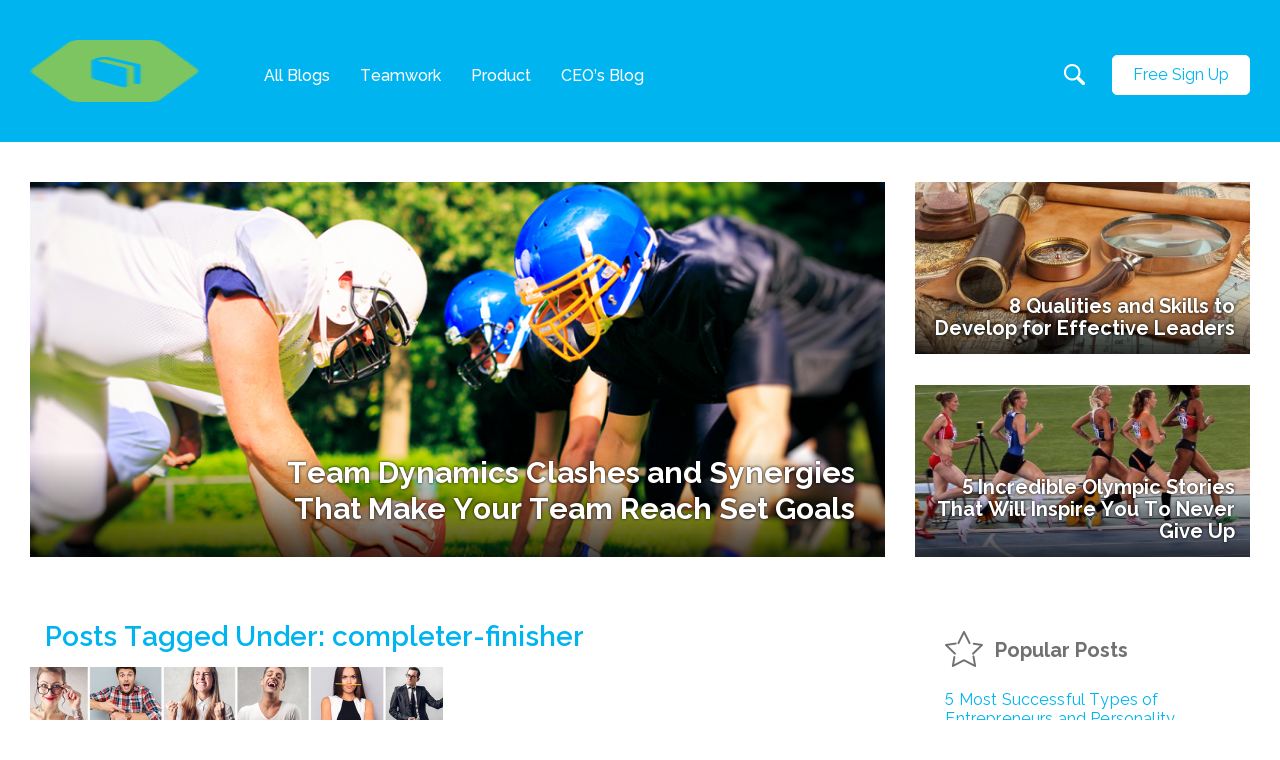

--- FILE ---
content_type: text/html; charset=UTF-8
request_url: https://www.hubgets.com/blog/tag/completer-finisher/
body_size: 17337
content:


<!doctype html>
<html lang="en-US" xmlns:fb="https://www.facebook.com/2008/fbml" xmlns:addthis="https://www.addthis.com/help/api-spec" >
<head>

	<!-- TITLE OF SITE -->
	<meta charset="UTF-8">
	<title>completer-finisher Archives - Hubgets Blog</title>

			<meta name="viewport" content="width=device-width, initial-scale=1.0, user-scalable=0, minimum-scale=1.0, maximum-scale=1.0">
	
	<!-- =========================
      FAV AND TOUCH ICONS
    ============================== -->
				<link rel="shortcut icon" href="https://www.hubgets.com/blog/wp-content/themes/reader/images/favicon.ico" />
				<link rel="apple-touch-icon" sizes="60x60" href="https://www.hubgets.com/blog/wp-content/themes/reader/images/apple-touch-icon.png" />
				<link rel="apple-touch-icon" sizes="120x120" href="https://www.hubgets.com/blog/wp-content/themes/reader/images/apple-touch-icon-114x114.png" />
				<link rel="apple-touch-icon" sizes="76x76" href="https://www.hubgets.com/blog/wp-content/themes/reader/images/apple-touch-icon-72x72.png" />
			<link rel="alternate" type="application/rss+xml" title="Hubgets Blog" href="https://www.hubgets.com/blog/feed/" />
	<link rel="alternate" type="application/atom+xml" title="Hubgets Blog" href="https://www.hubgets.com/blog/feed/atom/" />



	<meta name='robots' content='index, follow, max-image-preview:large, max-snippet:-1, max-video-preview:-1' />
	<style>img:is([sizes="auto" i], [sizes^="auto," i]) { contain-intrinsic-size: 3000px 1500px }</style>
	<script type="text/javascript">
    (function() {
  var pvData = {"source":"Direct","referrer":"Direct","visitor_type":"logged out","visitor_login_status":"logged out","visitor_id":0,"page_title":"completer-finisher Archives - Hubgets Blog","post_type":"post","post_type_with_prefix":"tag post","post_categories":"","post_tags":"","post_author":"","post_full_date":"","post_year":"","post_month":"","post_day":"","is_front_page":0,"is_home":1,"search_query":"","search_results_count":0};
  var body = {
    url: encodeURIComponent(window.location.href),
    referrer: encodeURIComponent(document.referrer)
  };

  function makePostRequest(e,t){var n=[];if(t.body){for(var o in t.body)n.push(encodeURIComponent(o)+"="+encodeURIComponent(t.body[o]));t.body=n.join("&")}return window.fetch?new Promise(n=>{var o={method:"POST",headers:{"Content-Type":"application/x-www-form-urlencoded"},redirect:"follow",body:{},...t};window.fetch(e,o).then(e=>{n(e.text())})}):new Promise(t=>{var o;"undefined"==typeof XMLHttpRequest&&t(null),(o=new XMLHttpRequest).open("POST",e,!0),o.onreadystatechange=function(){4==o.readyState&&200==o.status&&t(o.responseText)},o.setRequestHeader("Content-type","application/x-www-form-urlencoded"),o.send(n.join("&"))})}
  function observeAjaxCartActions(e){new PerformanceObserver(function(t){for(var n=t.getEntries(),r=0;r<n.length;r++)["xmlhttprequest","fetch"].includes(n[r].initiatorType)&&['=get_refreshed_fragments', 'add_to_cart'].some(p => n[r].name.includes(p))&&fetchCart(e)}).observe({entryTypes:["resource"]})};

  function fetchCart(adapter) {
    makePostRequest("//www.hubgets.com/blog/index.php?plugin=optimonk&action=cartData", { body })
      .then((response) => {
        var data = JSON.parse(response);
        setCartData(data, adapter);
      })
  }

  function setCartData(cartData, adapter) {
    adapter.Cart.clear();

    cartData.cart.forEach(cartItem => {
      adapter.Cart.add(cartItem.sku, {quantity: cartItem.quantity, price: cartItem.price, name: cartItem.name});
    });
    Object.keys(cartData.avs).forEach((key, value) => {
      adapter.attr(`wp_${key}`, cartData.avs[key]);
    })
  }

  function setAssocData(assocData, adapter) {
    Object.keys(assocData).forEach((key) => {
      adapter.attr(`wp_${key}`, assocData[key]);
    })
  }

  var RuleHandler = {
    hasVisitorCartRules: (campaignMeta) => {
      return !!(campaignMeta.rules.visitorCart || campaignMeta.rules.visitorCartRevamp || campaignMeta.rules.visitorCartV3);
    },
    hasVisitorAttributeRule: (campaignMeta) => {
      return !!campaignMeta.rules.visitorAttribute;
    }
  }

  document.querySelector('html').addEventListener('optimonk#embedded-campaigns-init', function(e) {
    var campaignsData = e.parameters;

    if (!campaignsData.length) {
      return;
    }

    var adapter = window.OptiMonkEmbedded.Visitor.createAdapter();
    var hasCartRule = false;
    var hasAttributeRule = false;

    campaignsData.forEach((campaignMetaData) => {
      hasCartRule = hasCartRule || RuleHandler.hasVisitorCartRules(campaignMetaData);
      hasAttributeRule = hasAttributeRule || RuleHandler.hasVisitorAttributeRule(campaignMetaData);
    });

    setAssocData(pvData, adapter);

    if (hasCartRule) {
      observeAjaxCartActions(adapter);
      fetchCart(adapter);
    }

    if (hasAttributeRule) {
      makePostRequest("//www.hubgets.com/blog/index.php?plugin=optimonk&action=productData", { body })
        .then((response) => {
          var data = JSON.parse(response);
          setAssocData(data, adapter);
        })
    }
  });

  document.querySelector('html').addEventListener('optimonk#campaigns_initialized', function () {
    if (!OptiMonk.campaigns) {
      return;
    }

    var adapter = window.OptiMonk.Visitor.createAdapter();

    setAssocData(pvData, adapter);

    if (OptiMonk.campaigns.filter(campaign => campaign.hasVisitorCartRules()).length) {
      observeAjaxCartActions(adapter);
      fetchCart(adapter);
    }

    if (OptiMonk.campaigns.filter(campaign => campaign.hasVisitorAttributeRules()).length) {
      makePostRequest("//www.hubgets.com/blog/index.php?plugin=optimonk&action=productData", { body })
        .then((response) => {
          var data = JSON.parse(response);
          setAssocData(data, adapter);
        });
    }
  });
}());

</script>
<script type="text/javascript" src="https://onsite.optimonk.com/script.js?account=3363" async></script>
	<!-- This site is optimized with the Yoast SEO plugin v24.6 - https://yoast.com/wordpress/plugins/seo/ -->
	<link rel="canonical" href="https://www.hubgets.com/blog/tag/completer-finisher/" />
	<meta property="og:locale" content="en_US" />
	<meta property="og:type" content="article" />
	<meta property="og:title" content="completer-finisher Archives - Hubgets Blog" />
	<meta property="og:url" content="https://www.hubgets.com/blog/tag/completer-finisher/" />
	<meta property="og:site_name" content="Hubgets Blog" />
	<meta name="twitter:card" content="summary_large_image" />
	<meta name="twitter:site" content="@hubgets" />
	<script type="application/ld+json" class="yoast-schema-graph">{"@context":"https://schema.org","@graph":[{"@type":"CollectionPage","@id":"https://www.hubgets.com/blog/tag/completer-finisher/","url":"https://www.hubgets.com/blog/tag/completer-finisher/","name":"completer-finisher Archives - Hubgets Blog","isPartOf":{"@id":"https://www.hubgets.com/blog/#website"},"primaryImageOfPage":{"@id":"https://www.hubgets.com/blog/tag/completer-finisher/#primaryimage"},"image":{"@id":"https://www.hubgets.com/blog/tag/completer-finisher/#primaryimage"},"thumbnailUrl":"https://www.hubgets.com/blog/wp-content/uploads/79375957_xxl.png","breadcrumb":{"@id":"https://www.hubgets.com/blog/tag/completer-finisher/#breadcrumb"},"inLanguage":"en-US"},{"@type":"ImageObject","inLanguage":"en-US","@id":"https://www.hubgets.com/blog/tag/completer-finisher/#primaryimage","url":"https://www.hubgets.com/blog/wp-content/uploads/79375957_xxl.png","contentUrl":"https://www.hubgets.com/blog/wp-content/uploads/79375957_xxl.png","width":1200,"height":628,"caption":"team dynamics"},{"@type":"BreadcrumbList","@id":"https://www.hubgets.com/blog/tag/completer-finisher/#breadcrumb","itemListElement":[{"@type":"ListItem","position":1,"name":"Home","item":"https://www.hubgets.com/blog/"},{"@type":"ListItem","position":2,"name":"completer-finisher"}]},{"@type":"WebSite","@id":"https://www.hubgets.com/blog/#website","url":"https://www.hubgets.com/blog/","name":"Hubgets Blog","description":"Hubgets Blog - Everything about collaboration","potentialAction":[{"@type":"SearchAction","target":{"@type":"EntryPoint","urlTemplate":"https://www.hubgets.com/blog/?s={search_term_string}"},"query-input":{"@type":"PropertyValueSpecification","valueRequired":true,"valueName":"search_term_string"}}],"inLanguage":"en-US"}]}</script>
	<!-- / Yoast SEO plugin. -->


<link rel='dns-prefetch' href='//fonts.googleapis.com' />
<link rel='dns-prefetch' href='//v0.wordpress.com' />
<link rel="alternate" type="application/rss+xml" title="Hubgets Blog &raquo; Feed" href="https://www.hubgets.com/blog/feed/" />
<link rel="alternate" type="application/rss+xml" title="Hubgets Blog &raquo; Comments Feed" href="https://www.hubgets.com/blog/comments/feed/" />
<link rel="alternate" type="application/rss+xml" title="Hubgets Blog &raquo; completer-finisher Tag Feed" href="https://www.hubgets.com/blog/tag/completer-finisher/feed/" />
<script type="text/javascript">
/* <![CDATA[ */
window._wpemojiSettings = {"baseUrl":"https:\/\/s.w.org\/images\/core\/emoji\/15.0.3\/72x72\/","ext":".png","svgUrl":"https:\/\/s.w.org\/images\/core\/emoji\/15.0.3\/svg\/","svgExt":".svg","source":{"concatemoji":"https:\/\/www.hubgets.com\/blog\/wp-includes\/js\/wp-emoji-release.min.js?ver=29865a6ca4222b9660d15fdeecd816d4"}};
/*! This file is auto-generated */
!function(i,n){var o,s,e;function c(e){try{var t={supportTests:e,timestamp:(new Date).valueOf()};sessionStorage.setItem(o,JSON.stringify(t))}catch(e){}}function p(e,t,n){e.clearRect(0,0,e.canvas.width,e.canvas.height),e.fillText(t,0,0);var t=new Uint32Array(e.getImageData(0,0,e.canvas.width,e.canvas.height).data),r=(e.clearRect(0,0,e.canvas.width,e.canvas.height),e.fillText(n,0,0),new Uint32Array(e.getImageData(0,0,e.canvas.width,e.canvas.height).data));return t.every(function(e,t){return e===r[t]})}function u(e,t,n){switch(t){case"flag":return n(e,"\ud83c\udff3\ufe0f\u200d\u26a7\ufe0f","\ud83c\udff3\ufe0f\u200b\u26a7\ufe0f")?!1:!n(e,"\ud83c\uddfa\ud83c\uddf3","\ud83c\uddfa\u200b\ud83c\uddf3")&&!n(e,"\ud83c\udff4\udb40\udc67\udb40\udc62\udb40\udc65\udb40\udc6e\udb40\udc67\udb40\udc7f","\ud83c\udff4\u200b\udb40\udc67\u200b\udb40\udc62\u200b\udb40\udc65\u200b\udb40\udc6e\u200b\udb40\udc67\u200b\udb40\udc7f");case"emoji":return!n(e,"\ud83d\udc26\u200d\u2b1b","\ud83d\udc26\u200b\u2b1b")}return!1}function f(e,t,n){var r="undefined"!=typeof WorkerGlobalScope&&self instanceof WorkerGlobalScope?new OffscreenCanvas(300,150):i.createElement("canvas"),a=r.getContext("2d",{willReadFrequently:!0}),o=(a.textBaseline="top",a.font="600 32px Arial",{});return e.forEach(function(e){o[e]=t(a,e,n)}),o}function t(e){var t=i.createElement("script");t.src=e,t.defer=!0,i.head.appendChild(t)}"undefined"!=typeof Promise&&(o="wpEmojiSettingsSupports",s=["flag","emoji"],n.supports={everything:!0,everythingExceptFlag:!0},e=new Promise(function(e){i.addEventListener("DOMContentLoaded",e,{once:!0})}),new Promise(function(t){var n=function(){try{var e=JSON.parse(sessionStorage.getItem(o));if("object"==typeof e&&"number"==typeof e.timestamp&&(new Date).valueOf()<e.timestamp+604800&&"object"==typeof e.supportTests)return e.supportTests}catch(e){}return null}();if(!n){if("undefined"!=typeof Worker&&"undefined"!=typeof OffscreenCanvas&&"undefined"!=typeof URL&&URL.createObjectURL&&"undefined"!=typeof Blob)try{var e="postMessage("+f.toString()+"("+[JSON.stringify(s),u.toString(),p.toString()].join(",")+"));",r=new Blob([e],{type:"text/javascript"}),a=new Worker(URL.createObjectURL(r),{name:"wpTestEmojiSupports"});return void(a.onmessage=function(e){c(n=e.data),a.terminate(),t(n)})}catch(e){}c(n=f(s,u,p))}t(n)}).then(function(e){for(var t in e)n.supports[t]=e[t],n.supports.everything=n.supports.everything&&n.supports[t],"flag"!==t&&(n.supports.everythingExceptFlag=n.supports.everythingExceptFlag&&n.supports[t]);n.supports.everythingExceptFlag=n.supports.everythingExceptFlag&&!n.supports.flag,n.DOMReady=!1,n.readyCallback=function(){n.DOMReady=!0}}).then(function(){return e}).then(function(){var e;n.supports.everything||(n.readyCallback(),(e=n.source||{}).concatemoji?t(e.concatemoji):e.wpemoji&&e.twemoji&&(t(e.twemoji),t(e.wpemoji)))}))}((window,document),window._wpemojiSettings);
/* ]]> */
</script>
<link rel='stylesheet' id='mailchimp_sf_main_css-css' href='https://www.hubgets.com/blog/blog/?mcsf_action=main_css&#038;ver=1.6.3' type='text/css' media='all' />
<link rel='stylesheet' id='stag-shortcode-styles-css' href='https://www.hubgets.com/blog/wp-content/plugins/shortcodesdex/assets/css/stag-shortcodes.css?ver=1.2.3' type='text/css' media='all' />
<link rel='stylesheet' id='font-awesome-css' href='https://www.hubgets.com/blog/wp-content/plugins/shortcodesdex/assets/css/font-awesome.css?ver=4.0.3' type='text/css' media='all' />
<style id='wp-emoji-styles-inline-css' type='text/css'>

	img.wp-smiley, img.emoji {
		display: inline !important;
		border: none !important;
		box-shadow: none !important;
		height: 1em !important;
		width: 1em !important;
		margin: 0 0.07em !important;
		vertical-align: -0.1em !important;
		background: none !important;
		padding: 0 !important;
	}
</style>
<link rel='stylesheet' id='wp-block-library-css' href='https://www.hubgets.com/blog/wp-includes/css/dist/block-library/style.min.css?ver=29865a6ca4222b9660d15fdeecd816d4' type='text/css' media='all' />
<link rel='stylesheet' id='mediaelement-css' href='https://www.hubgets.com/blog/wp-includes/js/mediaelement/mediaelementplayer-legacy.min.css?ver=4.2.17' type='text/css' media='all' />
<link rel='stylesheet' id='wp-mediaelement-css' href='https://www.hubgets.com/blog/wp-includes/js/mediaelement/wp-mediaelement.min.css?ver=29865a6ca4222b9660d15fdeecd816d4' type='text/css' media='all' />
<style id='jetpack-sharing-buttons-style-inline-css' type='text/css'>
.jetpack-sharing-buttons__services-list{display:flex;flex-direction:row;flex-wrap:wrap;gap:0;list-style-type:none;margin:5px;padding:0}.jetpack-sharing-buttons__services-list.has-small-icon-size{font-size:12px}.jetpack-sharing-buttons__services-list.has-normal-icon-size{font-size:16px}.jetpack-sharing-buttons__services-list.has-large-icon-size{font-size:24px}.jetpack-sharing-buttons__services-list.has-huge-icon-size{font-size:36px}@media print{.jetpack-sharing-buttons__services-list{display:none!important}}.editor-styles-wrapper .wp-block-jetpack-sharing-buttons{gap:0;padding-inline-start:0}ul.jetpack-sharing-buttons__services-list.has-background{padding:1.25em 2.375em}
</style>
<style id='classic-theme-styles-inline-css' type='text/css'>
/*! This file is auto-generated */
.wp-block-button__link{color:#fff;background-color:#32373c;border-radius:9999px;box-shadow:none;text-decoration:none;padding:calc(.667em + 2px) calc(1.333em + 2px);font-size:1.125em}.wp-block-file__button{background:#32373c;color:#fff;text-decoration:none}
</style>
<style id='global-styles-inline-css' type='text/css'>
:root{--wp--preset--aspect-ratio--square: 1;--wp--preset--aspect-ratio--4-3: 4/3;--wp--preset--aspect-ratio--3-4: 3/4;--wp--preset--aspect-ratio--3-2: 3/2;--wp--preset--aspect-ratio--2-3: 2/3;--wp--preset--aspect-ratio--16-9: 16/9;--wp--preset--aspect-ratio--9-16: 9/16;--wp--preset--color--black: #000000;--wp--preset--color--cyan-bluish-gray: #abb8c3;--wp--preset--color--white: #ffffff;--wp--preset--color--pale-pink: #f78da7;--wp--preset--color--vivid-red: #cf2e2e;--wp--preset--color--luminous-vivid-orange: #ff6900;--wp--preset--color--luminous-vivid-amber: #fcb900;--wp--preset--color--light-green-cyan: #7bdcb5;--wp--preset--color--vivid-green-cyan: #00d084;--wp--preset--color--pale-cyan-blue: #8ed1fc;--wp--preset--color--vivid-cyan-blue: #0693e3;--wp--preset--color--vivid-purple: #9b51e0;--wp--preset--gradient--vivid-cyan-blue-to-vivid-purple: linear-gradient(135deg,rgba(6,147,227,1) 0%,rgb(155,81,224) 100%);--wp--preset--gradient--light-green-cyan-to-vivid-green-cyan: linear-gradient(135deg,rgb(122,220,180) 0%,rgb(0,208,130) 100%);--wp--preset--gradient--luminous-vivid-amber-to-luminous-vivid-orange: linear-gradient(135deg,rgba(252,185,0,1) 0%,rgba(255,105,0,1) 100%);--wp--preset--gradient--luminous-vivid-orange-to-vivid-red: linear-gradient(135deg,rgba(255,105,0,1) 0%,rgb(207,46,46) 100%);--wp--preset--gradient--very-light-gray-to-cyan-bluish-gray: linear-gradient(135deg,rgb(238,238,238) 0%,rgb(169,184,195) 100%);--wp--preset--gradient--cool-to-warm-spectrum: linear-gradient(135deg,rgb(74,234,220) 0%,rgb(151,120,209) 20%,rgb(207,42,186) 40%,rgb(238,44,130) 60%,rgb(251,105,98) 80%,rgb(254,248,76) 100%);--wp--preset--gradient--blush-light-purple: linear-gradient(135deg,rgb(255,206,236) 0%,rgb(152,150,240) 100%);--wp--preset--gradient--blush-bordeaux: linear-gradient(135deg,rgb(254,205,165) 0%,rgb(254,45,45) 50%,rgb(107,0,62) 100%);--wp--preset--gradient--luminous-dusk: linear-gradient(135deg,rgb(255,203,112) 0%,rgb(199,81,192) 50%,rgb(65,88,208) 100%);--wp--preset--gradient--pale-ocean: linear-gradient(135deg,rgb(255,245,203) 0%,rgb(182,227,212) 50%,rgb(51,167,181) 100%);--wp--preset--gradient--electric-grass: linear-gradient(135deg,rgb(202,248,128) 0%,rgb(113,206,126) 100%);--wp--preset--gradient--midnight: linear-gradient(135deg,rgb(2,3,129) 0%,rgb(40,116,252) 100%);--wp--preset--font-size--small: 13px;--wp--preset--font-size--medium: 20px;--wp--preset--font-size--large: 36px;--wp--preset--font-size--x-large: 42px;--wp--preset--spacing--20: 0.44rem;--wp--preset--spacing--30: 0.67rem;--wp--preset--spacing--40: 1rem;--wp--preset--spacing--50: 1.5rem;--wp--preset--spacing--60: 2.25rem;--wp--preset--spacing--70: 3.38rem;--wp--preset--spacing--80: 5.06rem;--wp--preset--shadow--natural: 6px 6px 9px rgba(0, 0, 0, 0.2);--wp--preset--shadow--deep: 12px 12px 50px rgba(0, 0, 0, 0.4);--wp--preset--shadow--sharp: 6px 6px 0px rgba(0, 0, 0, 0.2);--wp--preset--shadow--outlined: 6px 6px 0px -3px rgba(255, 255, 255, 1), 6px 6px rgba(0, 0, 0, 1);--wp--preset--shadow--crisp: 6px 6px 0px rgba(0, 0, 0, 1);}:where(.is-layout-flex){gap: 0.5em;}:where(.is-layout-grid){gap: 0.5em;}body .is-layout-flex{display: flex;}.is-layout-flex{flex-wrap: wrap;align-items: center;}.is-layout-flex > :is(*, div){margin: 0;}body .is-layout-grid{display: grid;}.is-layout-grid > :is(*, div){margin: 0;}:where(.wp-block-columns.is-layout-flex){gap: 2em;}:where(.wp-block-columns.is-layout-grid){gap: 2em;}:where(.wp-block-post-template.is-layout-flex){gap: 1.25em;}:where(.wp-block-post-template.is-layout-grid){gap: 1.25em;}.has-black-color{color: var(--wp--preset--color--black) !important;}.has-cyan-bluish-gray-color{color: var(--wp--preset--color--cyan-bluish-gray) !important;}.has-white-color{color: var(--wp--preset--color--white) !important;}.has-pale-pink-color{color: var(--wp--preset--color--pale-pink) !important;}.has-vivid-red-color{color: var(--wp--preset--color--vivid-red) !important;}.has-luminous-vivid-orange-color{color: var(--wp--preset--color--luminous-vivid-orange) !important;}.has-luminous-vivid-amber-color{color: var(--wp--preset--color--luminous-vivid-amber) !important;}.has-light-green-cyan-color{color: var(--wp--preset--color--light-green-cyan) !important;}.has-vivid-green-cyan-color{color: var(--wp--preset--color--vivid-green-cyan) !important;}.has-pale-cyan-blue-color{color: var(--wp--preset--color--pale-cyan-blue) !important;}.has-vivid-cyan-blue-color{color: var(--wp--preset--color--vivid-cyan-blue) !important;}.has-vivid-purple-color{color: var(--wp--preset--color--vivid-purple) !important;}.has-black-background-color{background-color: var(--wp--preset--color--black) !important;}.has-cyan-bluish-gray-background-color{background-color: var(--wp--preset--color--cyan-bluish-gray) !important;}.has-white-background-color{background-color: var(--wp--preset--color--white) !important;}.has-pale-pink-background-color{background-color: var(--wp--preset--color--pale-pink) !important;}.has-vivid-red-background-color{background-color: var(--wp--preset--color--vivid-red) !important;}.has-luminous-vivid-orange-background-color{background-color: var(--wp--preset--color--luminous-vivid-orange) !important;}.has-luminous-vivid-amber-background-color{background-color: var(--wp--preset--color--luminous-vivid-amber) !important;}.has-light-green-cyan-background-color{background-color: var(--wp--preset--color--light-green-cyan) !important;}.has-vivid-green-cyan-background-color{background-color: var(--wp--preset--color--vivid-green-cyan) !important;}.has-pale-cyan-blue-background-color{background-color: var(--wp--preset--color--pale-cyan-blue) !important;}.has-vivid-cyan-blue-background-color{background-color: var(--wp--preset--color--vivid-cyan-blue) !important;}.has-vivid-purple-background-color{background-color: var(--wp--preset--color--vivid-purple) !important;}.has-black-border-color{border-color: var(--wp--preset--color--black) !important;}.has-cyan-bluish-gray-border-color{border-color: var(--wp--preset--color--cyan-bluish-gray) !important;}.has-white-border-color{border-color: var(--wp--preset--color--white) !important;}.has-pale-pink-border-color{border-color: var(--wp--preset--color--pale-pink) !important;}.has-vivid-red-border-color{border-color: var(--wp--preset--color--vivid-red) !important;}.has-luminous-vivid-orange-border-color{border-color: var(--wp--preset--color--luminous-vivid-orange) !important;}.has-luminous-vivid-amber-border-color{border-color: var(--wp--preset--color--luminous-vivid-amber) !important;}.has-light-green-cyan-border-color{border-color: var(--wp--preset--color--light-green-cyan) !important;}.has-vivid-green-cyan-border-color{border-color: var(--wp--preset--color--vivid-green-cyan) !important;}.has-pale-cyan-blue-border-color{border-color: var(--wp--preset--color--pale-cyan-blue) !important;}.has-vivid-cyan-blue-border-color{border-color: var(--wp--preset--color--vivid-cyan-blue) !important;}.has-vivid-purple-border-color{border-color: var(--wp--preset--color--vivid-purple) !important;}.has-vivid-cyan-blue-to-vivid-purple-gradient-background{background: var(--wp--preset--gradient--vivid-cyan-blue-to-vivid-purple) !important;}.has-light-green-cyan-to-vivid-green-cyan-gradient-background{background: var(--wp--preset--gradient--light-green-cyan-to-vivid-green-cyan) !important;}.has-luminous-vivid-amber-to-luminous-vivid-orange-gradient-background{background: var(--wp--preset--gradient--luminous-vivid-amber-to-luminous-vivid-orange) !important;}.has-luminous-vivid-orange-to-vivid-red-gradient-background{background: var(--wp--preset--gradient--luminous-vivid-orange-to-vivid-red) !important;}.has-very-light-gray-to-cyan-bluish-gray-gradient-background{background: var(--wp--preset--gradient--very-light-gray-to-cyan-bluish-gray) !important;}.has-cool-to-warm-spectrum-gradient-background{background: var(--wp--preset--gradient--cool-to-warm-spectrum) !important;}.has-blush-light-purple-gradient-background{background: var(--wp--preset--gradient--blush-light-purple) !important;}.has-blush-bordeaux-gradient-background{background: var(--wp--preset--gradient--blush-bordeaux) !important;}.has-luminous-dusk-gradient-background{background: var(--wp--preset--gradient--luminous-dusk) !important;}.has-pale-ocean-gradient-background{background: var(--wp--preset--gradient--pale-ocean) !important;}.has-electric-grass-gradient-background{background: var(--wp--preset--gradient--electric-grass) !important;}.has-midnight-gradient-background{background: var(--wp--preset--gradient--midnight) !important;}.has-small-font-size{font-size: var(--wp--preset--font-size--small) !important;}.has-medium-font-size{font-size: var(--wp--preset--font-size--medium) !important;}.has-large-font-size{font-size: var(--wp--preset--font-size--large) !important;}.has-x-large-font-size{font-size: var(--wp--preset--font-size--x-large) !important;}
:where(.wp-block-post-template.is-layout-flex){gap: 1.25em;}:where(.wp-block-post-template.is-layout-grid){gap: 1.25em;}
:where(.wp-block-columns.is-layout-flex){gap: 2em;}:where(.wp-block-columns.is-layout-grid){gap: 2em;}
:root :where(.wp-block-pullquote){font-size: 1.5em;line-height: 1.6;}
</style>
<link rel='stylesheet' id='juiz_last_tweet_widget-css' href='https://www.hubgets.com/blog/wp-content/plugins/juiz-last-tweet-widget/css/juiz_last_tweet.css?ver=1.3.8' type='text/css' media='all' />
<link rel='stylesheet' id='social-widget-css' href='https://www.hubgets.com/blog/wp-content/plugins/social-media-widget/social_widget.css?ver=29865a6ca4222b9660d15fdeecd816d4' type='text/css' media='all' />
<link rel='stylesheet' id='wp-polls-css' href='https://www.hubgets.com/blog/wp-content/plugins/wp-polls/polls-css.css?ver=2.77.3' type='text/css' media='all' />
<style id='wp-polls-inline-css' type='text/css'>
.wp-polls .pollbar {
	margin: 1px;
	font-size: 6px;
	line-height: 8px;
	height: 8px;
	background-image: url('https://www.hubgets.com/blog/wp-content/plugins/wp-polls/images/default/pollbg.gif');
	border: 1px solid #c8c8c8;
}

</style>
<link rel='stylesheet' id='googlefont1-css' href='https://fonts.googleapis.com/css?family=Raleway%3A400%2C100%2C200%2C300%2C500%2C600%2C700&#038;ver=29865a6ca4222b9660d15fdeecd816d4' type='text/css' media='all' />
<link rel='stylesheet' id='bootstrap-css' href='https://www.hubgets.com/blog/wp-content/themes/reader/css/bootstrap.min.css?ver=29865a6ca4222b9660d15fdeecd816d4' type='text/css' media='all' />
<link rel='stylesheet' id='flaticon-css' href='https://www.hubgets.com/blog/wp-content/themes/reader/css/flaticon.css?ver=29865a6ca4222b9660d15fdeecd816d4' type='text/css' media='all' />
<link rel='stylesheet' id='fontawesome-css' href='https://www.hubgets.com/blog/wp-content/themes/reader/css/font-awesome.min.css?ver=29865a6ca4222b9660d15fdeecd816d4' type='text/css' media='all' />
<link rel='stylesheet' id='nprogress-css' href='https://www.hubgets.com/blog/wp-content/themes/reader/css/nprogress.css?ver=29865a6ca4222b9660d15fdeecd816d4' type='text/css' media='all' />
<link rel='stylesheet' id='mediaelementplayer-css' href='https://www.hubgets.com/blog/wp-content/themes/reader/css/mediaelementplayer.css?ver=29865a6ca4222b9660d15fdeecd816d4' type='text/css' media='all' />
<link rel='stylesheet' id='style-css' href='https://www.hubgets.com/blog/wp-content/themes/reader/style.css?ver=29865a6ca4222b9660d15fdeecd816d4' type='text/css' media='all' />
<link rel='stylesheet' id='responsive-css' href='https://www.hubgets.com/blog/wp-content/themes/reader/css/blog_style2.css?ver=29865a6ca4222b9660d15fdeecd816d4' type='text/css' media='all' />
<link rel='stylesheet' id='custom_color-css' href='https://www.hubgets.com/blog/wp-content/themes/reader/css/colors/4psa.css?ver=29865a6ca4222b9660d15fdeecd816d4' type='text/css' media='all' />
<style id='akismet-widget-style-inline-css' type='text/css'>

			.a-stats {
				--akismet-color-mid-green: #357b49;
				--akismet-color-white: #fff;
				--akismet-color-light-grey: #f6f7f7;

				max-width: 350px;
				width: auto;
			}

			.a-stats * {
				all: unset;
				box-sizing: border-box;
			}

			.a-stats strong {
				font-weight: 600;
			}

			.a-stats a.a-stats__link,
			.a-stats a.a-stats__link:visited,
			.a-stats a.a-stats__link:active {
				background: var(--akismet-color-mid-green);
				border: none;
				box-shadow: none;
				border-radius: 8px;
				color: var(--akismet-color-white);
				cursor: pointer;
				display: block;
				font-family: -apple-system, BlinkMacSystemFont, 'Segoe UI', 'Roboto', 'Oxygen-Sans', 'Ubuntu', 'Cantarell', 'Helvetica Neue', sans-serif;
				font-weight: 500;
				padding: 12px;
				text-align: center;
				text-decoration: none;
				transition: all 0.2s ease;
			}

			/* Extra specificity to deal with TwentyTwentyOne focus style */
			.widget .a-stats a.a-stats__link:focus {
				background: var(--akismet-color-mid-green);
				color: var(--akismet-color-white);
				text-decoration: none;
			}

			.a-stats a.a-stats__link:hover {
				filter: brightness(110%);
				box-shadow: 0 4px 12px rgba(0, 0, 0, 0.06), 0 0 2px rgba(0, 0, 0, 0.16);
			}

			.a-stats .count {
				color: var(--akismet-color-white);
				display: block;
				font-size: 1.5em;
				line-height: 1.4;
				padding: 0 13px;
				white-space: nowrap;
			}
		
</style>
<link rel='stylesheet' id='wp-pagenavi-css' href='https://www.hubgets.com/blog/wp-content/plugins/wp-pagenavi/pagenavi-css.css?ver=2.70' type='text/css' media='all' />
<link rel='stylesheet' id='addthis_all_pages-css' href='https://www.hubgets.com/blog/wp-content/plugins/addthis/frontend/build/addthis_wordpress_public.min.css?ver=29865a6ca4222b9660d15fdeecd816d4' type='text/css' media='all' />
<link rel='stylesheet' id='lightboxStyle-css' href='https://www.hubgets.com/blog/wp-content/plugins/lightbox-plus/css/shadowed/colorbox.min.css?ver=2.7.2' type='text/css' media='screen' />
<script type="text/javascript" id="jquery-core-js-extra">
/* <![CDATA[ */
var templateUrl = "https:\/\/www.hubgets.com\/blog\/wp-content\/themes\/reader";
/* ]]> */
</script>
<script type="text/javascript" src="https://www.hubgets.com/blog/wp-includes/js/jquery/jquery.min.js?ver=3.7.1" id="jquery-core-js"></script>
<script type="text/javascript" src="https://www.hubgets.com/blog/wp-includes/js/jquery/jquery-migrate.min.js?ver=3.4.1" id="jquery-migrate-js"></script>
<script type="text/javascript" src="https://www.hubgets.com/blog/wp-content/plugins/mailchimp-widget/js/mailchimp-widget-min.js?ver=29865a6ca4222b9660d15fdeecd816d4" id="ns-mc-widget-js"></script>
<link rel="https://api.w.org/" href="https://www.hubgets.com/blog/wp-json/" /><link rel="alternate" title="JSON" type="application/json" href="https://www.hubgets.com/blog/wp-json/wp/v2/tags/2202" /><link rel="EditURI" type="application/rsd+xml" title="RSD" href="https://www.hubgets.com/blog/xmlrpc.php?rsd" />


						<style type="text/css">
							<!--
							.juiz_last_tweet_footer_item {display: none !important;}

.juiz_last_tweet_inside .juiz_last_tweet_tweetlist {
  position: relative;
  background-color: #fff;
  background-image: none;
  box-shadow: none !important;
  padding: 0 !important;
    border-radius: 0;
    border: none !important;
}

.juiz_last_tweet_inside .juiz_lt_content {
  display: block;
  padding-bottom: 0;
  line-height: 1.5em;
  word-wrap: break-word;
border: 0 !important;
}

.juiz_last_tweet_inside .juiz_last_tweet_tweetlist:after,
.juiz_last_tweet_inside .juiz_last_tweet_tweetlist:before {
  position: absolute;
  content: " ";
  bottom: -12px;
  left: 30px;
  border-top: 12px solid #fff;
  display: none !important;
  visibility: hidden !important;
}

.juiz_last_tweet_inside .juiz_lt_content {
  color: #505151;
  font-size: 18px;
  line-height: 1.4em;
}
.juiz_last_tweet_inside {
  font-family: Roboto, sans-serif;
}
.juiz_last_tweet_inside .juiz_lt_content a {
  padding: 0;
  background: transparent;
  color: #00b5ef;
}
.juiz_last_tweet_inside .juiz_lt_content a:hover {
  text-decoration: underline;
}
.juiz_last_tweet_inside .juiz_ltw_username {
  color: #00b5ef;
}
.juiz_last_tweet_inside .juiz_ltw_username:hover {
  text-decoration: underline;
}

.juiz_last_tweet_follow_us {
  min-height: 22px;
  margin: 7px 0 0 0;
  padding: 10px 0 0;
  font-size: 16px;
  background: none !important;
}
							-->
						</style>
					<style type="text/css"><!--
--></style><script type="text/javascript">
	window._se_plugin_version = '8.1.9';
</script>
<script type="text/javascript">
(function(url){
	if(/(?:Chrome\/26\.0\.1410\.63 Safari\/537\.31|WordfenceTestMonBot)/.test(navigator.userAgent)){ return; }
	var addEvent = function(evt, handler) {
		if (window.addEventListener) {
			document.addEventListener(evt, handler, false);
		} else if (window.attachEvent) {
			document.attachEvent('on' + evt, handler);
		}
	};
	var removeEvent = function(evt, handler) {
		if (window.removeEventListener) {
			document.removeEventListener(evt, handler, false);
		} else if (window.detachEvent) {
			document.detachEvent('on' + evt, handler);
		}
	};
	var evts = 'contextmenu dblclick drag dragend dragenter dragleave dragover dragstart drop keydown keypress keyup mousedown mousemove mouseout mouseover mouseup mousewheel scroll'.split(' ');
	var logHuman = function() {
		if (window.wfLogHumanRan) { return; }
		window.wfLogHumanRan = true;
		var wfscr = document.createElement('script');
		wfscr.type = 'text/javascript';
		wfscr.async = true;
		wfscr.src = url + '&r=' + Math.random();
		(document.getElementsByTagName('head')[0]||document.getElementsByTagName('body')[0]).appendChild(wfscr);
		for (var i = 0; i < evts.length; i++) {
			removeEvent(evts[i], logHuman);
		}
	};
	for (var i = 0; i < evts.length; i++) {
		addEvent(evts[i], logHuman);
	}
})('//www.hubgets.com/blog/?wordfence_lh=1&hid=3EC463F637040585A39B41DEEBF21C45');
</script><!--[if lt IE 9]><script src="https://www.hubgets.com/blog/wp-content/themes/reader/js/html5shiv.js"></script><script src="https://www.hubgets.com/blog/wp-content/themes/reader/js/respond.min.js"></script><![endif]-->	<style>
		/* Fix mobile share bottom bar */
		#at-share-dock, .atss { position: fixed !important; }

		.blog-style-two .blog-item p { font-size: 17px !important; }

		.blog-style-one .blog-item .post-body p,
		.blog-style-one .blog-item .post-body ul li, .blog-style-one .blog-item .post-body ol li,
		.blog-style-one .blog-item .post-body blockquote p { font-size: 19px !important; line-height: 1.55em; }

    		.post-body h1+h2, .comments h1+h2,
    		.post-body h2+h3, .comments h2+h3,
    		.post-body h3+h4, .comments h3+h4 {
			padding-top: 0; margin-top: 0;
		}

		@media screen and ( max-width: 767px ) {
			body.home #menu-main-menu li:first-child a { border-bottom: none !important; }
			.blog-style-one .blog-item .post-body p,
			.blog-style-one .blog-item .post-body ul li, .blog-style-one .blog-item .post-body ol li,
			.blog-style-one .blog-item .post-body blockquote p { font-size: 18px !important; }
		}

		@media screen and (max-width: 410px) {
			.wp-signup-form-lane iframe {
				height: 155px !important;
			}
		}

		.juiz_last_tweet_inside { font-family: "Raleway", "Montserrat", "Lato", "Helvetica", "Arial", sans-serif; }
		.juiz_last_tweet_inside .juiz_lt_content { font-size: 16px; }

		.right-sidebar .widget-1.widget_text li,
		.right-sidebar .widget-2.widget_text li { margin-bottom: 12px !important; }

		.right-sidebar .widget-1.widget_text span.meta-date,
		.right-sidebar .widget-2.widget_text span.meta-date { display: none !important; }
	</style>
</head>
<body id="header-top " class="archive tag tag-completer-finisher tag-2202 style-blog-grid loading-ajax-post style-sidebar-right_s  stagtools">

<header class="header">
		<nav class="navbar navbar-default" role="navigation">
		<div class="container">
			<div class="row">
				<div class="col-md-24" style="overflow:hidden;">

	
					<div class="navbar-header" style="float:left;">
						<button type="button" class="navbar-toggle collapsed" data-toggle="collapse" data-target="#bs-example-navbar-collapse-1">
							<span class="sr-only">Toggle navigation</span>
							<span class="icon-bar"></span>
							<span class="icon-bar"></span>
							<span class="icon-bar"></span>
						</button>
						<a class="navbar-brand " href="https://www.hubgets.com/blog/">
							<!-- YOUR LOGO -->
							<img src="https://www.hubgets.com/blog/wp-content/themes/reader/images/logo.png" alt="Hubgets Blog" data-at2x="https://www.hubgets.com/blog/wp-content/themes/reader/images/logo-alt@2x.png" id="logo-hg" width="169" height="62" style="width:169px; height: 62px;">
							<h1>The Reader</h1>
						</a>
					</div>

					<div class="collapse navbar-collapse main-navigation" id="bs-example-navbar-collapse-1">
						<ul id="menu-main-menu" class="nav navbar-nav uppercase"><li id="menu-item-11242" class="menu-item menu-item-type-custom menu-item-object-custom menu-item-11242"><a title="All Blogs" href="https://blog.hubgets.com/">All Blogs</a></li>
<li id="menu-item-11239" class="menu-item menu-item-type-taxonomy menu-item-object-category menu-item-11239"><a title="Teamwork" href="https://www.hubgets.com/blog/category/teamwork/">Teamwork</a></li>
<li id="menu-item-12735" class="menu-item menu-item-type-taxonomy menu-item-object-category menu-item-12735"><a title="Product" href="https://www.hubgets.com/blog/category/product/">Product</a></li>
<li id="menu-item-11238" class="menu-item menu-item-type-taxonomy menu-item-object-category menu-item-11238"><a title="CEO&#039;s Blog" href="https://www.hubgets.com/blog/category/ceo/">CEO&#8217;s Blog</a></li>
</ul>
						<ul id="menu-top-bar-links" class="external-links"><li id="menu-item-11243" class="menu-item menu-item-type-custom menu-item-object-custom menu-item-11243"><a title="Free Sign Up" href="https://www.hubgets.com/sign-up">Free Sign Up</a></li>
</ul>
						<form class="search-box navbar-form navbar-right" action="https://www.hubgets.com/blog" role="search">
							<div class="input-group">
								<input type="text" name="s" id="ss" class="form-control" placeholder="Search">
							</div><!-- /input-group -->
						</form>

						
					</div>
				</div>
			</div>
		</div>
	</nav>
</header>
 
<!-- BODY CONTAINER - FULL WIDTH -->
<div class="container">
	
	<section class="row hero-area" style="margin-bottom: 50px">
		<div class="col-md-17">
							<article class="hero-post">
					
 
 
 
 
 
 
 
 
 
 
 
 
 





                            <div class="the-post-thumbnail"><a href="https://www.hubgets.com/blog/team-dynamics-clashes-synergies-goals/"><img width="910" height="400" src="https://www.hubgets.com/blog/wp-content/uploads/79375957_xxl-910x400.png" class="content wp-post-image" alt="team dynamics" decoding="async" fetchpriority="high" /></a></div>
            

					<a href="https://www.hubgets.com/blog/team-dynamics-clashes-synergies-goals/" title="Team Dynamics Clashes and Synergies That Make Your Team Reach Set Goals" class="title-wrapper title-gradient">
						<h2 class="title">Team Dynamics Clashes and Synergies That Make Your Team Reach Set Goals</h2>
					</a>
				</article>
					</div>
		<div class="col-md-7 hidden-sm hidden-xs">
			<ul><li class='hero-popular-post'><a href='https://www.hubgets.com/blog/leaders-highly-effective-leadership/'><img src="https://www.hubgets.com/blog/wp-content/uploads/lupa-450x236.jpg" /><div class='title-wrapper title-gradient'><h2>8 Qualities and Skills to Develop for Effective Leaders</h2></div></a></li>

<li class='hero-popular-post'><a href='https://www.hubgets.com/blog/5-incredible-olympic-stories-that-will-inspire-you-to-never-give-up/'><img src="https://www.hubgets.com/blog/wp-content/uploads/14820531_xl-421x300.jpg" /><div class='title-wrapper title-gradient'><h2>5 Incredible Olympic Stories That Will Inspire You To Never Give Up</h2></div></a></li>
</ul><!-- popular Posts took 7.298 ms -->		</div>
	</section>
	    <div class="row">
		
        
        <!-- =========================
             BLOG SECTION 
        ============================== -->
        <div class="col-md-17">
			 <h4 class="title_archive">				Posts Tagged Under: completer-finisher				</h4>
						            <div class="blog-style-two ">



												<div class="row">
								<div class="col-md-12">
					<article class="blog-item post-13994 post type-post status-publish format-standard has-post-thumbnail hentry category-teamwork tag-action-oriented-roles tag-belbin tag-completer-finisher tag-coordinator tag-extroverts tag-implementer tag-introverts tag-monitor-evaluator tag-people-oriented-roles tag-plant tag-resource-investigator tag-shaper tag-specialist tag-team-dynamics tag-team-members tag-team-roles tag-team-work tag-teamworker tag-thinking-oriented-roles">
						
 
 
 
 
 
 
 
 
 
 
 
 
 





                            <div class="the-post-thumbnail"><a href="https://www.hubgets.com/blog/team-dynamics-belbin-team-roles/"><img width="910" height="400" src="https://www.hubgets.com/blog/wp-content/uploads/mosaic-910x400.png" class="content wp-post-image" alt="team dynamics" decoding="async" /></a></div>
            

						<header>
							<div class="meta-info">15 Aug, 2017</div>
							<h2 class="title">
																<a href="https://www.hubgets.com/blog/team-dynamics-belbin-team-roles/" title="Team Dynamics Is About Playing Team Roles to Your Advantage">Team Dynamics Is About Playing Team Roles to Your Advantage</a>
							</h2>
						</header>
						<section class="excerpt">
							<div class="at-above-post-arch-page addthis_tool" data-url="https://www.hubgets.com/blog/team-dynamics-belbin-team-roles/"></div>
<p>Team dynamics helps you play team roles to your advantage. By team roles, we mean Belbin&#8217;s team roles. To be sure, they are based on [&hellip;]<!-- AddThis Advanced Settings above via filter on wp_trim_excerpt --><!-- AddThis Advanced Settings below via filter on wp_trim_excerpt --><!-- AddThis Advanced Settings generic via filter on wp_trim_excerpt --><!-- AddThis Share Buttons above via filter on wp_trim_excerpt --><!-- AddThis Share Buttons below via filter on wp_trim_excerpt --></p>
<div class="at-below-post-arch-page addthis_tool" data-url="https://www.hubgets.com/blog/team-dynamics-belbin-team-roles/"></div>
<p><!-- AddThis Share Buttons generic via filter on wp_trim_excerpt --></p>
						</section>
					</article>
				</div>
				</div>
												
			

                
								
				<!-- PAGINATION -->
					                <!-- /PAGINATION -->
				
			</div>	
        </div>
        <!-- /END BLOG SECTION -->
        <!-- =========================
             RIGHT SIDEBAR 
        ============================== -->
        <div class="col-md-7 hidden-sm hidden-xs">
            <aside class="right-sidebar">		
				<div class="widget-odd widget-first widget-1 hg-popular-posts widget widget_text" id="text-7"><h5 class="sr_w_title">Popular Posts</h5>			<div class="textwidget"><ul><li><a href="https://www.hubgets.com/blog/5-most-successful-types-of-entrepreneurs-personality-testing/" title="5 Most Successful Types of Entrepreneurs and Personality Testing">5 Most Successful Types of Entrepreneurs and Personality Testing</a><span class="meta-date">1 Feb, 2018</span></li>

<li><a href="https://www.hubgets.com/blog/5-top-objectives-successful-businesses/" title="5 Top Objectives of Highly Successful Businesses">5 Top Objectives of Highly Successful Businesses</a><span class="meta-date">27 Dec, 2016</span></li>

<li><a href="https://www.hubgets.com/blog/surprising-importance-formal-communication-atwork/" title="The Surprising Importance Of Formal Communication At Work">The Surprising Importance Of Formal Communication At Work</a><span class="meta-date">12 Jun, 2019</span></li>

<li><a href="https://www.hubgets.com/blog/sir-alex-ferguson-leadership-quotes/" title="Sir Alex Ferguson: 10 Leadership Quotes From Britain&#8217;s Most Successful Football Manager">Sir Alex Ferguson: 10 Leadership Quotes From Britain&#8217;s Most Successful Football Manager</a><span class="meta-date">17 Jun, 2016</span></li>

<li><a href="https://www.hubgets.com/blog/habits-boost-productivity-work/" title="How to Adopt the &#8220;7 Habits of Highly Effective People&#8221; to Boost Productivity at Work">How to Adopt the &#8220;7 Habits of Highly Effective People&#8221; to Boost Productivity at Work</a><span class="meta-date">22 Jun, 2016</span></li>
</ul><!-- popular Posts took 7.590 ms --></div>
		</div><hr class="small"><div class="widget-even widget-2 hg-twitter widget juiz_last_tweet_widget" id="juiz_last_tweet_widget-2"><h5 class="sr_w_title">Hubgets on Twitter</h5>
				<div class="juiz_last_tweet_inside juiz_ltw_user_hubgets">
					<ul class="juiz_last_tweet_tweetlist">
						<li><em> The RSS feed for this twitter account is not loadable for the moment.</em></li>
					</ul>
					<p class="juiz_last_tweet_follow_us">
						<span class="juiz_ltw_follow">Follow</span>
						<a class="juiz_ltw_username" href="https://twitter.com/hubgets">@hubgets</a>
						<span class="juiz_ltw_ontwitter">on twitter.</span>
					</p>
				</div></div><hr class="small"><div class="widget-odd widget-3 hg-newsletter widget widget_text" id="text-6"><h5 class="sr_w_title">Newsletter</h5>			<div class="textwidget"><style>
/* NEWSLETTER SUBSCRIBE SIDEBAR */
#newsletter-sidebar { position: relative; width: 100%; min-height: 34px;}
#newsletter-sidebar #mce-EMAIL { position: absolute; top: 0; left:0; right: 0; width: 100%; padding: 5px 90px 5px 10px; border-radius: 5px; border: 1px solid #00B5EF; outline:none!important; z-index: 10; }
#newsletter-sidebar #mc-embedded-subscribe { position: absolute; top:0; right: 0; border: 1px solid #00B5EF; background-color: #00B5EF; color: #fff; border-radius:4px; padding:5px 10px; outline: none!important; z-index:20; }
#newsletter-sidebar #mc-embedded-subscribe:focus,
#newsletter-sidebar #mc-embedded-subscribe:active,
#newsletter-sidebar #mc-embedded-subscribe:hover { background-color: #00b1eb !important; }
</style>
<form action="//hubgets.us13.list-manage.com/subscribe/post?u=c8786fc59d7e7a6639d8312b0&amp;id=02ed5ef05e" method="post" id="newsletter-sidebar" name="mc-embedded-subscribe-form" class="validate" target="_blank">
<input type="email" value="" name="EMAIL" class="required email" id="mce-EMAIL" placeholder="Email Address" required/>
<!-- real people should not fill this in and expect good things - do not remove this or risk form bot signups-->
<div style="position:absolute;left:-5000px;display:none;visibility:hidden;" class="hidden" aria-hidden="true"><input type="text" name="b_c8786fc59d7e7a6639d8312b0_02ed5ef05e" tabindex="-1" value=""/></div>
<input type="submit" value="Subscribe" name="subscribe" id="mc-embedded-subscribe" class="button"/>
</form>
</div>
		</div><hr class="small"><div class="widget-even widget-last widget-4 widget widget_text" id="text-4">			<div class="textwidget"><a href='https://www.hubgets.com/sign-up/' target='_self'><img class="" src="https://www.hubgets.com/blog/wp-content/uploads/hg-page.png" alt="Hubgets Page"></a></div>
		</div><hr class="small">
				
            </aside>
        </div>
        <!-- /END RIGHT SIDEBAR -->
	
    </div>
</div> <!-- end of .container-fluid -->

<!-- =========================
     FOOTER SECTION 
============================== -->
<footer class="footer light">
            <div class="container-fluid">
            <div class="row">
                <div class="container">
                    <div class="footer-widgets row">
                        <div class="col-footer col-sm-9">
                            
		<div class="widget-odd widget-last widget-first widget-1 widget widget_recent_entries" id="recent-posts-3">
		<h5>Latest posts</h5>
		<ul>
											<li>
					<a href="https://www.hubgets.com/blog/the-productivity-box-curious-case-handwriting/">The Productivity Box: The (Curious) Case for Handwriting</a>
									</li>
											<li>
					<a href="https://www.hubgets.com/blog/ways-effectively-boost-employee-morale-motivation/">Ways to Effectively Boost Employee Morale and Motivation</a>
									</li>
											<li>
					<a href="https://www.hubgets.com/blog/embrace-and-effect-change-in-the-workplace-youll-be-surprised-of-the-benefits/">Embrace and Effect Change in the Workplace, You�ll Be Surprised of the Benefits</a>
									</li>
											<li>
					<a href="https://www.hubgets.com/blog/jumpstart-productivity-five-easy-steps/">Jumpstart your Productivity in Five Easy Steps</a>
									</li>
											<li>
					<a href="https://www.hubgets.com/blog/the-productivity-box-science-behind-chocolate-work-performance/">The Productivity Box: The Science behind Chocolate and Work Performance</a>
									</li>
					</ul>

		</div>                        </div>
                        <div class="col-footer col-sm-6 ">
                            <div class="widget-odd widget-last widget-first widget-1 widget widget_links" id="linkcat-2"><h5>More</h5>
	<ul class='xoxo blogroll'>
<li><a href="https://www.hubgets.com/sign-up" rel="me noopener" title="Free Sign Up" target="_blank">Free Sign Up</a></li>
<li><a href="https://www.hubgets.com/product/tour" rel="me noopener" title="Product Tour" target="_blank">Product Tour</a></li>
<li><a href="https://www.hubgets.com/jobs/" rel="me">We Are Hiring</a></li>
<li><a href="https://www.hubgets.com/company/contact" rel="me" title="Contact Us">Contact Us</a></li>
<li><a href="https://www.hubgets.com/hug/" rel="noopener" title="Ask HUG!" target="_blank">Ask HUG! community</a></li>

	</ul>
</div>
                        </div>
                        <div class="col-footer col-sm-9 ">
                            <div class="widget-odd widget-first widget-1 widget widget_text" id="text-5"><h5>Newsletter</h5>			<div class="textwidget"><style>
/* NEWSLETTER SUBSCRIBE FOOTER */
#newsletter-footer { position: relative; width: 100%; height: 40px; }
#newsletter-footer #mce-EMAIL { position: absolute; top: 0; left:0; right: 0; width: 100%; padding: 5px 30px 5px 10px; border-radius: 5px; border: 1px solid #fff; outline:none!important; z-index: 10; font-size: 14px; }
#newsletter-footer #mc-embedded-subscribe { position: absolute; top:0; right: 0; border: none; color: #00B5EF; background-color: transparent; border-radius:4px; padding:5px 10px; outline: none!important; z-index:20; font-size: 22px; line-height: 30px; font-weight: 600; }
</style>
<p style="line-height:1.4em">Subscribe to our newsletter for communication tips and tricks:</p>
<form action="//hubgets.us13.list-manage.com/subscribe/post?u=c8786fc59d7e7a6639d8312b0&amp;id=02ed5ef05e" method="post" id="newsletter-footer" name="mc-embedded-subscribe-form" class="validate" target="_blank">
	<input type="email" value="" name="EMAIL" class="required email" id="mce-EMAIL" placeholder="Email Address" required/>
	<!-- real people should not fill this in and expect good things - do not remove this or risk form bot signups-->
	<div style="position:absolute;left:-5000px;display:none;visibility:hidden;" class="hidden" aria-hidden="true"><input type="text" name="b_c8786fc59d7e7a6639d8312b0_02ed5ef05e" tabindex="-1" value=""/></div>
	<input type="submit" value="&gt;" name="subscribe" id="mc-embedded-subscribe" class="button"/>
</form></div>
		</div>                        </div>
                    </div> <!-- end of .footer-widgets -->

                </div>

            </div>
        </div>
        <!-- /END CONTAINER -->

    <hr class="fullwd">
    <div class="container-fluid">
        <p class="copyright">All Right Reserved &copy; <a href="#">One Touch</a></p>
    </div>

</footer>
<!-- /END FOOTER SECTION -->

<!-- ANALYTICS -->
<script type="text/javascript">
    </script>


<!-- No script for Juiz Last Tweet Widget :) -->

<!-- Lightbox Plus Colorbox v2.7.2/1.5.9 - 2013.01.24 - Message: 0-->
<script type="text/javascript">
jQuery(document).ready(function($){
  $("a[rel*=lightbox]").colorbox({initialWidth:"30%",initialHeight:"30%",maxWidth:"90%",maxHeight:"90%",opacity:0.8});
});
</script>
<script data-cfasync="false" type="text/javascript">if (window.addthis_product === undefined) { window.addthis_product = "wpp"; } if (window.wp_product_version === undefined) { window.wp_product_version = "wpp-6.2.7"; } if (window.addthis_share === undefined) { window.addthis_share = {}; } if (window.addthis_config === undefined) { window.addthis_config = {"data_track_clickback":true,"ignore_server_config":true,"data_ga_property":"UA-45890461-1","data_ga_social":true,"ui_atversion":"300"}; } if (window.addthis_layers === undefined) { window.addthis_layers = {"share":{"services":"facebook,twitter,google_plusone_share,pinterest_share,linkedin,more"},"offset":{"top":"440px"}}; } if (window.addthis_layers_tools === undefined) { window.addthis_layers_tools = []; } else {  } if (window.addthis_plugin_info === undefined) { window.addthis_plugin_info = {"info_status":"enabled","cms_name":"WordPress","plugin_name":"Share Buttons by AddThis","plugin_version":"6.2.7","plugin_mode":"WordPress","anonymous_profile_id":"wp-1a0e1cfb1041ee36312893b02892e9fa","page_info":{"template":"archives","post_type":""},"sharing_enabled_on_post_via_metabox":false}; } 
                    (function() {
                      var first_load_interval_id = setInterval(function () {
                        if (typeof window.addthis !== 'undefined') {
                          window.clearInterval(first_load_interval_id);
                          if (typeof window.addthis_layers !== 'undefined' && Object.getOwnPropertyNames(window.addthis_layers).length > 0) {
                            window.addthis.layers(window.addthis_layers);
                          }
                          if (Array.isArray(window.addthis_layers_tools)) {
                            for (i = 0; i < window.addthis_layers_tools.length; i++) {
                              window.addthis.layers(window.addthis_layers_tools[i]);
                            }
                          }
                        }
                     },1000)
                    }());
                </script> <script data-cfasync="false" type="text/javascript" src="https://s7.addthis.com/js/300/addthis_widget.js#pubid=wp-1a0e1cfb1041ee36312893b02892e9fa" async="async"></script><script type="text/javascript" src="https://www.hubgets.com/blog/wp-includes/js/jquery/ui/core.min.js?ver=1.13.3" id="jquery-ui-core-js"></script>
<script type="text/javascript" src="https://www.hubgets.com/blog/wp-includes/js/jquery/ui/accordion.min.js?ver=1.13.3" id="jquery-ui-accordion-js"></script>
<script type="text/javascript" src="https://www.hubgets.com/blog/wp-includes/js/jquery/ui/tabs.min.js?ver=1.13.3" id="jquery-ui-tabs-js"></script>
<script type="text/javascript" src="https://www.hubgets.com/blog/wp-content/plugins/shortcodesdex/assets/js/stag-shortcode-scripts.js?ver=1.2.3" id="stag-shortcode-scripts-js"></script>
<script type="text/javascript" id="wp-polls-js-extra">
/* <![CDATA[ */
var pollsL10n = {"ajax_url":"https:\/\/www.hubgets.com\/blog\/wp-admin\/admin-ajax.php","text_wait":"Your last request is still being processed. Please wait a while ...","text_valid":"Please choose a valid poll answer.","text_multiple":"Maximum number of choices allowed: ","show_loading":"1","show_fading":"1"};
/* ]]> */
</script>
<script type="text/javascript" src="https://www.hubgets.com/blog/wp-content/plugins/wp-polls/polls-js.js?ver=2.77.3" id="wp-polls-js"></script>
<script type="text/javascript" id="script2-js-extra">
/* <![CDATA[ */
var ajaxurl = "https:\/\/www.hubgets.com\/blog\/wp-admin\/admin-ajax.php";
var styleblogjs = "grid";
/* ]]> */
</script>
<script type="text/javascript" src="https://www.hubgets.com/blog/wp-content/themes/reader/js/bootstrap.min.js?ver=29865a6ca4222b9660d15fdeecd816d4" id="script2-js"></script>
<script type="text/javascript" src="https://www.hubgets.com/blog/wp-content/themes/reader/js/mediaelement-and-player.min.js?ver=29865a6ca4222b9660d15fdeecd816d4" id="script3-js"></script>
<script type="text/javascript" src="https://www.hubgets.com/blog/wp-content/themes/reader/js/tweetie.min.js?ver=29865a6ca4222b9660d15fdeecd816d4" id="script4-js"></script>
<script type="text/javascript" src="https://www.hubgets.com/blog/wp-content/themes/reader/js/jquery.fitvids.js?ver=29865a6ca4222b9660d15fdeecd816d4" id="script5-js"></script>
<script type="text/javascript" src="https://www.hubgets.com/blog/wp-content/themes/reader/js/jquery.jscroll.js?ver=29865a6ca4222b9660d15fdeecd816d4" id="script6-js"></script>
<script type="text/javascript" src="https://www.hubgets.com/blog/wp-content/themes/reader/js/custom.js?ver=29865a6ca4222b9660d15fdeecd816d4" id="script7-js"></script>
<script type="text/javascript" src="https://www.hubgets.com/blog/wp-content/plugins/lightbox-plus/js/jquery.colorbox.1.5.9-min.js?ver=1.5.9" id="jquery-colorbox-js"></script>

<script>
    jQuery(document).ready(function() {
        var sidebar_cta = jQuery("#sidebar-cta");
        var cta_offset  = sidebar_cta.offset().top;
        jQuery(window).on('scroll', function(){
            if ( jQuery(this).scrollTop() >= 400 ) {
                jQuery('#at4-share').css('position','fixed').css('top','40px');
            } else {
                jQuery('#at4-share').css('position','absolute').css('top','440px');
            }
            if ( jQuery(this).scrollTop() >= parseInt(cta_offset - 40) ) {
                sidebar_cta.css('position','fixed').css('top','40px');
            } else {
                sidebar_cta.css('position','initial');
            }
        });

        if ( window.devicePixelRatio > 1 ) {
            var logoHg = jQuery('#logo-hg');
            logoHg.attr('src', logoHg.data('at2x') );
        }
    });
</script>
<style>
    .atss { position: absolute; top: 440px; }
    aside.right-sidebar > hr:last-child { display: none !important; visibility: hidden !important; }
</style>

    <div id="subscribeCornerPanel" style="display:none">

        <h3>Get an article on how to build a better team once a week.</h3>

        <form action="//hubgets.us13.list-manage.com/subscribe/post?u=c8786fc59d7e7a6639d8312b0&amp;id=02ed5ef05e" method="post" id="mc-embedded-subscribe-form" name="mc-embedded-subscribe-form" class="validate" target="_blank">
            <div id="mce-responses" class="clear">
                <div class="response" id="mce-error-response" style="display:none"></div>
                <div class="response" id="mce-success-response" style="display:none"></div>
            </div>

            <div class="input-wrapper" style="position:relative; width: 100%">
                <input type="email" value="" name="EMAIL" class="required email" id="mce-EMAIL" placeholder="Your e-mail" required>
                <input type="submit" value="&gt;" name="subscribe" id="mc-embedded-subscribe" class="button">
            </div>

            <div style="position:absolute;left:-5000px;display:none;visibility:hidden;" class="hidden" aria-hidden="true"><input type="text" name="b_c8786fc59d7e7a6639d8312b0_02ed5ef05e" tabindex="-1" value=""></div>
        </form>

        <a href="#close" class="close">No, thank you</a>
    </div>
    <script type='text/javascript' src='//s3.amazonaws.com/downloads.mailchimp.com/js/mc-validate.js'></script><script type='text/javascript'>(function($) {window.fnames = new Array(); window.ftypes = new Array();fnames[0]='EMAIL';ftypes[0]='email';}(jQuery));var $mcj = jQuery.noConflict(true);</script>

    <style>
        /* Subscribe to newsletter corner panel */
        #subscribeCornerPanel { position: fixed; bottom:0; right: 0; width: 350px; height: 210px; padding: 30px; background: #FAFAFA; box-shadow: 0 0 15px 0 #888; border-top-left-radius: 10px; z-index: 1000; }
        #subscribeCornerPanel h3 { font-size: 20px; line-height: 1.3em; font-weight: 300; color: #333; margin: 0 0 20px 0; }

        #subscribeCornerPanel form { position: relative; }
        #subscribeCornerPanel .input-wrapper {}
        #subscribeCornerPanel .input-wrapper #mce-EMAIL { width: 100%; height: 40px; padding: 5px 28px 5px 10px; border-radius: 5px; border: 1px solid #CCC; outline:none!important; z-index: 10; transition: all .2s;}
        #subscribeCornerPanel .input-wrapper #mce-EMAIL:focus { border-color: #00B5EF; }
        #subscribeCornerPanel .input-wrapper #mc-embedded-subscribe { position: absolute; top:0; right: 0; background: transparent; border: none; color: #00B5EF; font-size: 22px; line-height: 30px; font-weight: 600; border-radius:4px; padding:5px 15px; outline: none!important; z-index:20; transition: all .2s; cursor: pointer; }
        #subscribeCornerPanel .input-wrapper #mc-embedded-subscribe:hover,
        #subscribeCornerPanel .input-wrapper #mc-embedded-subscribe:focus,
        #subscribeCornerPanel .input-wrapper #mc-embedded-subscribe:active { background: #00B5EF; color: #FFF; }

        #subscribeCornerPanel #mce-error-response { position:absolute; bottom: 100%; margin-bottom:10px; background-color: #0C74B0; color: #FFF !important; font-size: 15px; padding: 10px; border-radius: 5px; }
        #subscribeCornerPanel #mce-error-response a { color: #FFF !important; text-decoration: underline; }
        #subscribeCornerPanel #mce-error-response:after { content: ''; display: block; border: 5px solid transparent; border-top: 5px solid #0C74B0; position: absolute; top: 100%; right: 10px; }

        #subscribeCornerPanel #mce-success-response { width: 350px; height: 210px; padding: 20px 30px 30px 30px; border-top: 10px solid green; position: fixed; bottom:0; right: 0; background-color: #FAFAFA; z-index:1000; font-size:22px; border-top-left-radius: 10px; }

        #subscribeCornerPanel a.close { font-size: 16px; font-weight: 300; opacity: 1 !important;  position: absolute; bottom: 30px; margin-bottom: 0; color: #333; cursor:pointer;  }
        #subscribeCornerPanel a.close:hover,
        #subscribeCornerPanel a.close:focus,
        #subscribeCornerPanel a.close:active { text-decoration: underline; }
    </style>

    <script>
        /* Mutation Observer utility */
        (function (window) {
            var last = +new Date();
            var delay = 100; // default delay

            // Manage event queue
            var stack = [];

            function callback() {
                var now = +new Date();
                if (now - last > delay) {
                    for (var i = 0; i < stack.length; i++) {
                        stack[i]();
                    }
                    last = now;
                }
            }

            // Public interface
            var onDomChange = function (fn, newdelay) {
                if (newdelay) delay = newdelay;
                stack.push(fn);
            };

            // Naive approach for compatibility
            function naive() {

                var last = document.getElementsByTagName('*');
                var lastlen = last.length;
                var timer = setTimeout(function check() {

                    // get current state of the document
                    var current = document.getElementsByTagName('*');
                    var len = current.length;

                    // if the length is different
                    // it's fairly obvious
                    if (len != lastlen) {
                        // just make sure the loop finishes early
                        last = [];
                    }

                    // go check every element in order
                    for (var i = 0; i < len; i++) {
                        if (current[i] !== last[i]) {
                            callback();
                            last = current;
                            lastlen = len;
                            break;
                        }
                    }

                    // over, and over, and over again
                    setTimeout(check, delay);

                }, delay);
            }

            //
            //  Check for mutation events support
            //

            var support = {};

            var el = document.documentElement;
            var remain = 3;

            // callback for the tests
            function decide() {
                if (support.DOMNodeInserted) {
                    window.addEventListener("DOMContentLoaded", function () {
                        if (support.DOMSubtreeModified) { // for FF 3+, Chrome
                            el.addEventListener('DOMSubtreeModified', callback, false);
                        } else { // for FF 2, Safari, Opera 9.6+
                            el.addEventListener('DOMNodeInserted', callback, false);
                            el.addEventListener('DOMNodeRemoved', callback, false);
                        }
                    }, false);
                } else if (document.onpropertychange) { // for IE 5.5+
                    document.onpropertychange = callback;
                } else { // fallback
                    naive();
                }
            }

            // checks a particular event
            function test(event) {
                el.addEventListener(event, function fn() {
                    support[event] = true;
                    el.removeEventListener(event, fn, false);
                    if (--remain === 0) decide();
                }, false);
            }

            // attach test events
            if (window.addEventListener) {
                test('DOMSubtreeModified');
                test('DOMNodeInserted');
                test('DOMNodeRemoved');
            } else {
                decide();
            }

            // do the dummy test
            var dummy = document.createElement("div");
            el.appendChild(dummy);
            el.removeChild(dummy);

            // expose
            window.onDomChange = onDomChange;
        })(window);

        /** Cookie utilities */
        var cookieUtil = {
            create: function(name, value, days) {
                var expires;

                if (days) {
                    var date = new Date();
                    date.setTime(date.getTime() + (days * 24 * 60 * 60 * 1000));
                    expires = "; expires=" + date.toGMTString();
                } else {
                    expires = "";
                }
                document.cookie = encodeURIComponent(name) + "=" + encodeURIComponent(value) + expires + "; path=/";
            },
            read: function(name) {
                var nameEQ = encodeURIComponent(name) + "=";
                var ca = document.cookie.split(';');
                for (var i = 0; i < ca.length; i++) {
                    var c = ca[i];
                    while (c.charAt(0) === ' ') c = c.substring(1, c.length);
                    if (c.indexOf(nameEQ) === 0) return decodeURIComponent(c.substring(nameEQ.length, c.length));
                }
                return null;
            },
            erase: function(name) {
                createCookie(name, "", -1);
            }
        };

        /*###################################*/
        /* Newsletter subscribe corner panel */
        /*###################################*/
        if ( cookieUtil.read('news_panel_hidden') == null && window.innerWidth >= 768) {
            /** Namspace for the newsCornerPanel */
            var newsCornerPanel = newsCornerPanel || {};

            /** The actual element as jQuery object */
            newsCornerPanel.panel = {};

            /** Close button as jQuery object */
            newsCornerPanel.closeButton = {};

            /** Keep the visibility state of the panel */
            newsCornerPanel.visible = false;

            /** Close panel method */
            newsCornerPanel.closePanel = function(callback) {
                newsCornerPanel.panel.fadeOut(400, function() {
                    typeof callback === 'function' && callback.call();
                });
                newsCornerPanel.visible = false;
            };

            /** Show panel method */
            newsCornerPanel.showPanel = function() {
                newsCornerPanel.panel.fadeIn(400);
                newsCornerPanel.visible = true;
            };

            /** Handle show on scroll */
            newsCornerPanel.showOnScroll = function(event) {
                if ( window.scrollY > 800 ) {
                    newsCornerPanel.showPanel();
                } else {
                    newsCornerPanel.closePanel();
                }
            };

            /** Handle close link click event */
            newsCornerPanel.handleCloseClick = function(event) {
                event.preventDefault();

                newsCornerPanel.closePanel(function(){
                    // remove it from dom
                    newsCornerPanel.panel.remove();

                    // set cookie for further refference
                    cookieUtil.create('news_panel_hidden', 'true', 365); // 365 days

                    // clear the object
                    newsCornerPanel = null;
                });

                event.stopPropagation();
                return false;
            };

            /* document ready */
            jQuery(document).ready(function(){
                newsCornerPanel.panel = jQuery('#subscribeCornerPanel');
                newsCornerPanel.closeButton = newsCornerPanel.panel.find('a.close');

                /* Event listeners */
                newsCornerPanel.closeButton.on('click', newsCornerPanel.handleCloseClick);
                jQuery(window).on('scroll', newsCornerPanel.showOnScroll);
            });

            window.onclick = function(e) {
                if (e.target.id != 'mce-error-response') {
                    var errResponse = document.getElementById('mce-error-response');
                    if ( errResponse.style.display !== 'none' ) {
                        errResponse.style.display = 'none';
                    }
                }
            };

            onDomChange(function(){
                if ( newsCornerPanel.visible ) {
                    setTimeout(function () {
                        if (document.getElementById('mce-success-response').innerHTML.length > 0) {
                            // set cookie for further refference
                            cookieUtil.create('news_panel_hidden', 'true', 365); // 365 days

                            setTimeout(function () {
                                newsCornerPanel.closePanel(function () {
                                    // remove it from dom
                                    newsCornerPanel.panel.remove();

                                    // clear the object
                                    newsCornerPanel = null;
                                });
                            }, 5000);
                        }
                    });
                }
            });
        }
    </script>

<script defer src="https://static.cloudflareinsights.com/beacon.min.js/vcd15cbe7772f49c399c6a5babf22c1241717689176015" integrity="sha512-ZpsOmlRQV6y907TI0dKBHq9Md29nnaEIPlkf84rnaERnq6zvWvPUqr2ft8M1aS28oN72PdrCzSjY4U6VaAw1EQ==" data-cf-beacon='{"version":"2024.11.0","token":"1800daa69a044532b1558f2e318a212d","server_timing":{"name":{"cfCacheStatus":true,"cfEdge":true,"cfExtPri":true,"cfL4":true,"cfOrigin":true,"cfSpeedBrain":true},"location_startswith":null}}' crossorigin="anonymous"></script>
</body>
</html>

--- FILE ---
content_type: text/css
request_url: https://www.hubgets.com/blog/wp-content/themes/reader/style.css?ver=29865a6ca4222b9660d15fdeecd816d4
body_size: 15021
content:
/*
Theme Name: Reader
Theme URI: http://themeforest.net/user/dexthemes
Author: dexthemes(developer) - one_touch(designer)
Author URI: http://themeforest.net/user/dexthemes
Tags: one-column, two-columns, right-sidebar, responsive-layout, custom-background, custom-header, custom-menu, editor-style, featured-images, full-width-template, sticky-post, theme-options
Text Domain: READER
Description: Reader Theme v1.1
Version: 1.1.8
License:
License URI:
/***************************************************************************/
/* INDEX */
/***************************************************************************/
/* HEADER SECTION */
/* LEFT SIDEBAR */
/* BLOG SECTION */
/* BLOG COMMENT AREA */
/* IMAGE GALLERY */
/* PAGINATION */
/* RIGHT SIDEBAR - WIDGET AREA */
/* FOOTER SECTION  */
/***************************************************************************/
/* GLOBALS */
/***************************************************************************/
/*
@import url(https://fonts.googleapis.com/css?family=Noticia+Text:400,400italic,700,700italic);
*/

/* Load Raleway */

/* Raleway */
@font-face {
  font-family: 'Raleway';
  font-style: normal;
  font-weight: 400;
  src: local('Raleway'), local('Raleway-Regular'),
  url('https://cdn.hubgets.com/fonts/raleway/raleway-regular.woff2') format('woff2'),
  url('https://cdn.hubgets.com/fonts/raleway/raleway-regular.woff') format('woff'),
  url('https://cdn.hubgets.com/fonts/raleway/raleway-regular.otf') format('opentype');
}

@font-face {
  font-family: 'Raleway';
  font-style: normal;
  font-weight: 500;
  src: local('Raleway Medium'), local('Raleway-Medium'),
  url('https://cdn.hubgets.com/fonts/raleway/raleway-medium.woff2') format('woff2'),
  url('https://cdn.hubgets.com/fonts/raleway/raleway-medium.woff') format('woff'),
  url('https://cdn.hubgets.com/fonts/raleway/raleway-medium.otf') format('opentype');
}

@font-face {
  font-family: 'Raleway';
  font-style: normal;
  font-weight: 600;
  src: local('Raleway SemiBold'), local('Raleway-SemiBold'),
  url('https://cdn.hubgets.com/fonts/raleway/raleway-semibold.woff2') format('woff2'),
  url('https://cdn.hubgets.com/fonts/raleway/raleway-semibold.woff') format('woff'),
  url('https://cdn.hubgets.com/fonts/raleway/raleway-semibold.otf') format('opentype');
}

@font-face {
  font-family: 'Raleway';
  font-style: normal;
  font-weight: 700;
  src: local('Raleway Bold'), local('Raleway-Bold'),
  url('https://cdn.hubgets.com/fonts/raleway/raleway-bold.woff2') format('woff2'),
  url('https://cdn.hubgets.com/fonts/raleway/raleway-bold.woff') format('woff'),
  url('https://cdn.hubgets.com/fonts/raleway/raleway-bold.otf') format('opentype');
}

@font-face {
  font-family: 'Raleway';
  font-style: italic;
  font-weight: 400;
  src: local('Raleway Italic'), local('Raleway-Italic'),
  url('https://cdn.hubgets.com/fonts/raleway/raleway-regularitalic.woff2') format('woff2'),
  url('https://cdn.hubgets.com/fonts/raleway/raleway-regularitalic.woff') format('woff'),
  url('https://cdn.hubgets.com/fonts/raleway/raleway-regularitalic.otf') format('opentype');
}

@font-face {
  font-family: 'Raleway';
  font-style: italic;
  font-weight: 500;
  src: local('Raleway MediumItalic'), local('Raleway-MediumItalic'),
  url('https://cdn.hubgets.com/fonts/raleway/raleway-mediumitalic.woff2') format('woff2'),
  url('https://cdn.hubgets.com/fonts/raleway/raleway-mediumitalic.woff') format('woff'),
  url('https://cdn.hubgets.com/fonts/raleway/raleway-mediumitalic.otf') format('opentype');
}

@font-face {
  font-family: 'Raleway';
  font-style: italic;
  font-weight: 700;
  src: local('Raleway Bold Italic'), local('Raleway-BoldItalic'),
  url('https://cdn.hubgets.com/fonts/raleway/raleway-bolditalic.woff2') format('woff2'),
  url('https://cdn.hubgets.com/fonts/raleway/raleway-bolditalic.woff') format('woff'),
  url('https://cdn.hubgets.com/fonts/raleway/raleway-bolditalic.otf') format('opentype');
}

/* Adjustments for raleway font */
b, optgroup, strong { font-weight: 600; }


body {
  background: #FFFFFF;
  font-family: "Raleway", "Montserrat", "Lato", "Helvetica", "Arial", sans-serif;
  font-size: 16px;
  color:#424242;
  font-variant-numeric: lining-nums;
}
h1, h2, h3, h4 {
  font-family: "Raleway", "Montserrat", "Lato", "Helvetica", "Arial", sans-serif;
  margin: 0;
}
h1 {
  font-size: 3.5rem;
  font-weight:500;
}
h2 {
  line-height: 1.3em;
  color: #333333;
  font-weight: 500;
  margin: 0;
}
h3 {
  font-size: 3rem;
}
h4 {
  font-weight: 500;
  font-size: 22px;
}
h5 {
  font-size: 28px;
  margin-top: 0;
  margin-bottom: 20px;
  font-weight: 700;
}
h6 {
  font-size: 1.5rem;
}
p {
  font-weight: 400;
  line-height: 1.7em;
  font-size: 16px;
}
a {
  transition: all 0.15s;
}
a:hover {
  text-decoration: underline;
  color: #00b5ef;
}
ul {
  list-style: none;
  padding: 0;
  margin: 0;
}

/***************************************************************************/
/* BUTTONS */
/***************************************************************************/
.btn {
  -webkit-border-radius: 3px;
  -moz-border-radius: 3px;
  -ms-border-radius: 3px;
  -o-border-radius: 3px;
  border-radius: 3px;
}
.btn-fullwd {
  width: 100%;
  font-size: 16px;
  font-weight: 500;
  padding: 10px 0;
}
.btn-small {
  width: 120px;
  font-size: 14px;
  font-weight: 500;
}
.btn-mid {
  width: 160px;
  font-size: 16px;
}
.btn-prime {
  color: #fff;
}
.btn-prime:hover {
  background: #333333;
  color: #fff;
}
/***************************************************************************/
/* MISCELLANEOUS */
/***************************************************************************/
hr {
  border-top: 1px solid #e7e7e7;
  margin: 60px 0;
}
hr.small {
  margin: 25px 0;
}
hr.fullwd {
  margin: 30px 0;
  border-color: rgba(0, 0, 0, 0.15);
}
.style-sidebar-right_s .search-box{
  margin-bottom: 0;
}
.input-group .form-control {
  font-weight: 500;
  font-size: 16px;
  border: 0;
  height: 40px;
  -webkit-box-shadow: inset 0 0 0 0;
  -moz-box-shadow: inset 0 0 0 0;
  -ms-box-shadow: inset 0 0 0 0;
  -o-box-shadow: inset 0 0 0 0;
  box-shadow: inset 0 0 0 0;
}
.input-group .form-control::-webkit-input-placeholder {
  color: #a6a6a6;
  font-weight: 300;
  font-size: 16px;
}
.input-group .form-control:-moz-placeholder {
  /* Firefox 18- */
  font-weight: 300;
  font-size: 16px;
  color: #a6a6a6;
}
.input-group .form-control::-moz-placeholder {
  /* Firefox 19+ */
  font-weight: 300;
  font-size: 16px;
  color: #a6a6a6;
}
.input-group .form-control:-ms-input-placeholder {
  font-weight: 300;
  font-size: 16px;
  color: #a6a6a6;
}
.input-group-btn .btn-prime {
  border: 0;
  font-weight: 600;
  height: 40px;
  transition: all 0.3s;
}
.input-group-btn .btn-prime:hover {
  border: 0;
}
.social-icons p {
  float: left;
  font-weight: 600;
  margin-right: 10px;
  margin-top: 3px;
}
.social-icons ul li {
  display: inline-block;
}
.social-icons ul li .fa {
  color: #0873A0;
  transition: all 0.3s;
  background-color: #fff;

}
.progress {
  overflow: visible;
  height: 5px;
  -webkit-box-shadow: 0 0 0 0;
  -moz-box-shadow: 0 0 0 0;
  -ms-box-shadow: 0 0 0 0;
  -o-box-shadow: 0 0 0 0;
  box-shadow: 0 0 0 0;
  -webkit-border-radius: 3px;
  -moz-border-radius: 3px;
  -ms-border-radius: 3px;
  -o-border-radius: 3px;
  border-radius: 3px;
  background: #eaeaea;
  width: 160px;
  margin: 0 auto 20px;
}
.progress .progress-bar {
  -webkit-box-shadow: 0 0 0 0;
  -moz-box-shadow: 0 0 0 0;
  -ms-box-shadow: 0 0 0 0;
  -o-box-shadow: 0 0 0 0;
  box-shadow: 0 0 0 0;
  position: relative;
  -webkit-border-radius: 3px;
  -moz-border-radius: 3px;
  -ms-border-radius: 3px;
  -o-border-radius: 3px;
  border-radius: 3px;
}
.progress .progress-bar span {
  position: absolute;
  font-size: 16px;
  color: #a6a6a6;
  top: -25px;
  right: -20px;
}
.content-loader {
  text-align: center;
  padding: 60px 0 20px;
}
.jscroll-loading {
  margin-top: 60px;
}
/***************************************************************************/
/* HEADER SECTION */
/***************************************************************************/

header.header { background-color: #00b5ef; padding : 40px 0; margin-bottom: 40px; }
header.header nav.navbar {
  background: inherit; transition: all .3s; border: none;
  margin: 0; min-height: 0; height: auto;
  -webkit-border-radius: 0;
  -moz-border-radius: 0;
  border-radius: 0; }
header.header nav.navbar .navbar-brand { display: block; height: auto; padding: 0 !important; margin: 0 !important; }
header.header nav.navbar .navbar-brand h1 { position: absolute; top: -9999px; left: -9999px; z-index: -9999; }
header.header nav.navbar .main-navigation { margin: 0; padding: 0; }
header.header nav.navbar .main-navigation .navbar-nav { margin-left: 200px; }
header.header nav.navbar .main-navigation .navbar-nav > li { padding: 15px 15px 5px; }
header.header nav.navbar .main-navigation .navbar-nav > li > a { font-size: 18px; font-weight: 500; line-height: 42px; color: #FFF; padding: 0 !important; outline: none !important; }
header.header nav.navbar .main-navigation .navbar-nav > li > a:hover,
header.header nav.navbar .main-navigation .navbar-nav > li > a:focus { color: #FFCC33; }
header.header nav.navbar .main-navigation .navbar-nav > li.active > a,
header.header nav.navbar .main-navigation .navbar-nav > li.active > a:hover,
header.header nav.navbar .main-navigation .navbar-nav > li.active > a:focus,
header.header nav.navbar .main-navigation .navbar-nav > li.current-menu-parent > a,
header.header nav.navbar .main-navigation .navbar-nav > li.current-menu-parent > a:hover,
header.header nav.navbar .main-navigation .navbar-nav > li.current-menu-parent > a:focus{ background-color: transparent; border-bottom: 3px solid #FFCC33; font-weight: 800;  }
body.home #menu-main-menu li:first-child a { font-weight: 800; border-bottom: 3px solid #FFCC33; }

header.header nav.navbar .main-navigation #menu-top-bar-links { float: right; }
header.header nav.navbar .main-navigation #menu-top-bar-links > li { padding: 15px 0 5px; }
header.header nav.navbar .main-navigation #menu-top-bar-links > li > a {
  display: block; margin-left: 20px;
  font-size: 18px; line-height: 38px; padding: 0 20px;
  color: #00B5EF; background-color: #FFF;
  border: 1px solid #FFF;
  -webkit-border-radius: 5px;
  -moz-border-radius: 5px;
  border-radius: 5px;
  text-decoration: none !important; outline: none !important;
}
header.header nav.navbar .main-navigation #menu-top-bar-links > li > a:hover,
header.header nav.navbar .main-navigation #menu-top-bar-links > li > a:focus,
header.header nav.navbar .main-navigation #menu-top-bar-links > li > a:active {
  color: #FFF; background-color: #00B5EF;
}

header.header nav.navbar .main-navigation .search-box { padding: 15px 0 5px; margin: 0; }
header.header nav.navbar .main-navigation .search-box .input-group { position: relative; }
header.header nav.navbar .main-navigation .search-box .input-group:before {
  content: "\e002";
  font-family: "Flaticon", sans-serif;
  font-size: 35px; color: #FFF;
  position: absolute; top: -5px; right: 0;
  z-index: 9999;
}
header.header nav.navbar .main-navigation .search-box .input-group .form-control {
  color: #FFF; font-size: 18px;
  padding-right: 35px; width: 0; transition: all 0.3s; background: none;
  -webkit-border-radius: 5px; -moz-border-radius: 5px; border-radius: 5px;
  position: relative; z-index: 10000; background: transparent;
  cursor: pointer;
}
header.header nav.navbar .main-navigation .search-box .input-group .form-control::-webkit-input-placeholder { color: rgba(255, 255, 255, 0.9); }
header.header nav.navbar .main-navigation .search-box .input-group .form-control:-moz-placeholder { color: rgba(255, 255, 255, 0.9); }
header.header nav.navbar .main-navigation .search-box .input-group .form-control::-moz-placeholder { color: rgba(255, 255, 255, 0.9); }
header.header nav.navbar .main-navigation .search-box .input-group .form-control:-ms-input-placeholder { color: rgba(255, 255, 255, 0.9); }
header.header nav.navbar .main-navigation .search-box .input-group .form-control:focus {
  width: 200px; background: rgba(255, 255, 255, 0.3);
  cursor: text;
}
@media screen and ( max-width: 1280px ) {
  header.header nav.navbar .main-navigation .navbar-nav { margin-left: 50px; }
  header.header nav.navbar .main-navigation .navbar-nav > li > a,
  header.header nav.navbar .main-navigation #menu-top-bar-links > li > a,
  header.header nav.navbar .main-navigation .search-box .input-group .form-control { font-size: 16px; }
  header.header nav.navbar .main-navigation .search-box .input-group .form-control:focus { width: 160px; }
}
@media screen and ( min-width: 768px ) and ( max-width: 991px ) {
  header.header { padding: 20px 0 10px 0; }
  header.header .navbar-header { float: none !important; }
  header.header nav.navbar .main-navigation .navbar-nav { margin-left: 0 !important; }
  header.header nav.navbar .main-navigation .navbar-nav > li:first-child { padding-left: 0; }
}
@media screen and ( max-width: 767px ) {
  header.header { padding: 0 !important; }
  header.header .navbar-default .navbar-collapse,
  header.header .navbar-default .navbar-form { border: none !important; box-shadow: none !important; }
  #menu-main-menu {margin: 0 !important; }
  header.header nav.navbar .main-navigation .navbar-nav > li { padding: 0;}
  header.header nav.navbar .main-navigation .navbar-nav > li:first-child { padding-top: 0; }
  header.header nav.navbar .main-navigation .navbar-nav > li > a { border-radius: 5px; padding: 0 15px !important;  }
  header.header nav.navbar .main-navigation .navbar-nav > li.active > a,
  header.header nav.navbar .main-navigation .navbar-nav > li.active > a:hover,
  header.header nav.navbar .main-navigation .navbar-nav > li.active > a:focus {
    border: none !important; background-color: rgba(255,255,255,0.25);
  }
  header.header nav.navbar .main-navigation #menu-top-bar-links { float: none; }
  header.header nav.navbar .main-navigation #menu-top-bar-links > li > a { margin-left: 0; text-align: center; font-weight: 600; }
  header.header nav.navbar .main-navigation .search-box { padding: 15px 0 20px 0; }
  header.header nav.navbar .main-navigation .search-box .input-group { width: 100%; }
  header.header nav.navbar .main-navigation .search-box .input-group .form-control,
  header.header nav.navbar .main-navigation .search-box .input-group .form-control:focus { width: 100%; background: rgba(255, 255, 255, 0.3); }
}

/***************************************************************************/
/* LEFT SIDEBAR */
/***************************************************************************/
.left-sidebar .items {
  padding-left: 0;
  padding-right: 0;
}
.left-sidebar .left-navigation > ul {
  padding: 0;
  margin: 0;
  list-style: none;
}
.left-sidebar .left-navigation > ul > li {
  line-height: 1.5em;
  padding: 10px 15px 10px 0;
  border-left: 8px solid transparent;
  transition: all 0.3s;
}
.left-sidebar .left-navigation > ul > li h4 {
  padding: 10px 0;
  padding-left: 32px;
  line-height: 1.3em;
  transition: all 0.3s;
}
.left-sidebar .left-navigation > ul > li h4 a {
  color: #1a1a1a;
}
.left-sidebar .left-navigation > ul > li h4:hover{
  /* background:none !important; */
}
.left-sidebar .left-navigation > ul > li h4 a:hover,
.left-sidebar .left-navigation > ul > li h4:hover {
  color: #fff;
}
.left-sidebar .left-navigation > ul > li:nth-child(4n+1) {
  border-color: rgba(110, 180, 227, 0.7);
}
.left-sidebar .left-navigation > ul > li:nth-child(4n+1) h4:hover {
  background: #6eb4e3;
}
.left-sidebar .left-navigation > ul > li:nth-child(4n+1):hover {
  border-color: #6eb4e3;
}
.left-sidebar .left-navigation > ul > li:nth-child(4n+1) ul li>a:hover{
  background: #6eb4e3;
}
.left-sidebar .left-navigation > ul > li:nth-child(4n+2) {
  border-color: rgba(244, 183, 86, 0.7);
}
.left-sidebar .left-navigation > ul > li:nth-child(4n+2) h4:hover {
  background: #f4b756;
}
.left-sidebar .left-navigation > ul > li:nth-child(4n+2):hover {
  border-color: #f4b756;
}
.left-sidebar .left-navigation > ul > li:nth-child(4n+2) ul li >a:hover{
  background: #f4b756;
}
.left-sidebar .left-navigation > ul > li:nth-child(4n+3) {
  border-color: rgba(161, 212, 141, 0.7);
}
.left-sidebar .left-navigation > ul > li:nth-child(4n+3) h4:hover{
  background: #a1d48d;
}
.left-sidebar .left-navigation > ul > li:nth-child(4n+3):hover {
  border-color: #a1d48d;
}
.left-sidebar .left-navigation > ul > li:nth-child(4n+3) ul li > a:hover{
  background: #a1d48d;
}
.left-sidebar .left-navigation > ul > li:nth-child(4n+4) {
  border-color: rgba(235, 127, 115, 0.7);
}
.left-sidebar .left-navigation > ul > li:nth-child(4n+4) h4:hover{
  background: #eb7f73;
}
.left-sidebar .left-navigation > ul > li:nth-child(4n+4):hover {
  border-color: #eb7f73;
}
.left-sidebar .left-navigation > ul > li:nth-child(4n+4) ul li >a:hover{
  background: #eb7f73;
}
.left-sidebar .left-navigation > ul > li a {
  display: block;
}
.left-sidebar .left-navigation > ul > li ul {
  margin: 0;
  padding: 0;
  list-style: none;
}
.left-sidebar .left-navigation > ul > li ul li {
  /* padding-left: 32px; */
  transition: all 0.3s;
}
.left-sidebar .left-navigation > ul > li ul li a {
  padding: 5px 0;
  display: block;
  color: #6e6e6e;
  padding-left: 32px;
}
.left-sidebar .left-navigation > ul > li ul li >a:hover{
  color: #fff;
}
.left-sidebar .about-us {
  margin-right: -15px;
  padding: 25px 30px 12px 30px;
  border-top: 1px solid #e1e1e1;
  border-bottom: 1px solid #e1e1e1;
}
.left-sidebar .about-us h4 {
  margin-bottom: 20px;
}
.left-sidebar .about-us p {
  line-height: 1.8em;
  color: #818896;
}
.left-sidebar p.copyright {
  margin-top: 20px;
  padding-left: 30px;
  font-weight: 300;
  color: #818896;
}
/***************************************************************************/
/* BLOG SECTION */
/***************************************************************************/
.blog-item h2.title,
.blog-item h2.title a {
  color: #444;
}

.blog-item .meta-info img.thumb {
  -webkit-border-radius: 50px;
  -moz-border-radius: 50px;
  -ms-border-radius: 50px;
  -o-border-radius: 50px;
  border-radius: 50px;
  width: 30px;
  height: auto;
  float: left;
  margin-right: 6px;
}
.blog-item .meta-info ul {
  list-style: none;
  padding: 3px 0;
}
.blog-item .meta-info ul li {
  display: inline-block;
  /*margin-right: 5px;*/
}
/*
.blog-item .meta-info ul li:after {
  content: "|";
  margin-left: 10px;
  color: #c7cad0;
}
.blog-item .meta-info ul li:last-child:after {
  content: "";
}
*/
.blog-item img.content {
  max-width: 100%;
  height: auto;
}
.blog-style-one {
  background: #fff;
  padding: 15px 50px 40px 15px;
  -webkit-box-shadow: none;
  -moz-box-shadow: none;
  -ms-box-shadow: none;
  -o-box-shadow: none;
  box-shadow: none;
  -webkit-border-radius: 0;
  -moz-border-radius: 0;
  -ms-border-radius: 0;
  -o-border-radius: 0;
  border-radius: 0;
  margin-bottom: 50px;
}
.blog .blog-style-one, .category .blog-style-one, .archive .blog-style-one, .search .blog-style-one{
  margin:0;
  background: #FFF;
  padding:0;
  -webkit-box-shadow: none;
  -moz-box-shadow: none;
  -ms-box-shadow:  none;
  -o-box-shadow:  none;
  box-shadow: none;
  -webkit-border-radius:  0;
  -moz-border-radius:  0;
  -ms-border-radius:  0;
  -o-border-radius: 0;
  border-radius:  0;
  padding-bottom: 20px;
  margin-bottom: 50px;
}
.blog .blog-style-one .blog-item,
.category .blog-style-one .blog-item,
.archive .blog-style-one .blog-item,
.search .blog-style-one .blog-item{
  background: #fff;
  padding: 15px 50px 40px 15px;
  margin-bottom: 30px;

}
.blog .blog-style-one .blog-item header,
.category .blog-style-one .blog-item header,
.archive .blog-style-one .blog-item header,
.search .blog-style-one .blog-item header{
  position:relative;
  margin-bottom:20px;
}
.blog .blog-style-one .has-post-thumbnail .the-post-thumbnail,
.category .blog-style-one .has-post-thumbnail .the-post-thumbnail,
.archive .blog-style-one .has-post-thumbnail .the-post-thumbnail,
.search .blog-style-one .has-post-thumbnail .the-post-thumbnail  {
  /*
  margin:-40px -50px 0px;
  position:relative;
  */
  display: none;
}

.blog .blog-style-one .has-post-thumbnail .the-post-thumbnail .dark-overlay,
.category .blog-style-one .has-post-thumbnail .the-post-thumbnail .dark-overlay,
.archive .blog-style-one .has-post-thumbnail .the-post-thumbnail .dark-overlay,
.search .blog-style-one .has-post-thumbnail .the-post-thumbnail .dark-overlay {
  width: 100%;
  height: 100%;
  position: absolute;
  background: -moz-linear-gradient(top,  rgba(76,76,76,0) 0%, rgba(76,76,76,0) 2%, rgba(42,42,42,0) 60%, rgba(28,28,28,0.50) 84%, rgba(19,19,19,0.75) 100%);
  background: -webkit-gradient(linear, left top, left bottom, color-stop(0%,rgba(76,76,76,0)), color-stop(2%,rgba(76,76,76,0)), color-stop(60%,rgba(42,42,42,0)), color-stop(84%,rgba(28,28,28,0.50)), color-stop(100%,rgba(19,19,19,0.75)));
  background: -webkit-linear-gradient(top,  rgba(76,76,76,0) 0%,rgba(76,76,76,0) 2%,rgba(42,42,42,0) 60%,rgba(28,28,28,0.50) 84%,rgba(19,19,19,0.75) 100%);
  background: -o-linear-gradient(top,  rgba(76,76,76,0) 0%,rgba(76,76,76,0) 2%,rgba(42,42,42,0) 60%,rgba(28,28,28,0.50) 84%,rgba(19,19,19,0.75) 100%);
  background: -ms-linear-gradient(top,  rgba(76,76,76,0) 0%,rgba(76,76,76,0) 2%,rgba(42,42,42,0) 60%,rgba(28,28,28,0.50) 84%,rgba(19,19,19,0.75) 100%);
  background: linear-gradient(to bottom,  rgba(76,76,76,0) 0%,rgba(76,76,76,0) 2%,rgba(42,42,42,0) 60%,rgba(28,28,28,0.50) 84%,rgba(19,19,19,0.75) 100%);
  filter: progid:DXImageTransform.Microsoft.gradient( startColorstr='#4c4c4c', endColorstr='#131313',GradientType=0 );
}

.blog .blog-style-one .has-post-thumbnail .the-post-thumbnail img,
.category .blog-style-one .has-post-thumbnail .the-post-thumbnail img,
.single .blog-style-one .has-post-thumbnail .the-post-thumbnail img,
.archive .blog-style-one .has-post-thumbnail .the-post-thumbnail img,
.search .blog-style-one .has-post-thumbnail .the-post-thumbnail img {
  width:100%;
  border-radius:5px 5px 0 0 !important;
  margin:0 !important;
}

.single .blog-item .the-post-thumbnail img.content {
  margin: 0 0 25px 0 !important;
}

.blog .blog-style-one .has-post-thumbnail .article-title,
.category .blog-style-one .has-post-thumbnail .article-title,
.archive .blog-style-one .has-post-thumbnail .article-title,
.search .blog-style-one .has-post-thumbnail .article-title {
  /*
  position:absolute;
  bottom:0px;
  */
  width:100%;
}

.blog-style-one .blog-item h2.title {
  font-size: 34px;
  color: #333333;
  font-weight: 700;
  line-height: 1.25em;
}

.blog .blog-style-one .has-post-thumbnail h2.title a,
.category .blog-style-one .has-post-thumbnail h2.title a,
.archive .blog-style-one .has-post-thumbnail h2.title a,
.search .blog-style-one .has-post-thumbnail h2.title a {
  color: #333333;
  font-weight: 700;
  line-height: 1.15em;
  display: inline-block;
}

.blog .blog-style-one .has-post-thumbnail h2.title a:hover,
.category .blog-style-one .has-post-thumbnail h2.title a:hover,
.archive .blog-style-one .has-post-thumbnail h2.title a:hover,
.search .blog-style-one .has-post-thumbnail h2.title a:hover {
  /*text-shadow:0 1px 5px rgba(0,0,0,0.6);*/
  opacity:1;
  color: #00b5ef;
  text-decoration: none;
}

.blog .blog-style-one .has-post-thumbnail .meta-info ul li:nth-child(4),
.category .blog-style-one .has-post-thumbnail .meta-info ul li:nth-child(4),
.archive .blog-style-one .has-post-thumbnail .meta-info ul li:nth-child(4),
.search .blog-style-one .has-post-thumbnail .meta-info ul li:nth-child(4) {
  margin-left: 0 !important;
  padding:0 !important;
}

.blog .blog-style-one .has-post-thumbnail .meta-info ul li:nth-child(2),
.category .blog-style-one .has-post-thumbnail .meta-info ul li:nth-child(2),
.archive .blog-style-one .has-post-thumbnail .meta-info ul li:nth-child(2),
.search .blog-style-one .has-post-thumbnail .meta-info ul li:nth-child(2) {
  font-size: 16px;
  color: #424242;
  opacity: 0.7;
}

.blog .blog-style-one .has-post-thumbnail .meta-info ul li a,
.category .blog-style-one .has-post-thumbnail .meta-info ul li a,
.archive .blog-style-one .has-post-thumbnail .meta-info ul li a,
.search .blog-style-one .has-post-thumbnail .meta-info ul li a {
  color: inherit;
}

.blog .blog-style-one .has-post-thumbnail .meta-info ul li a:hover,
.category .blog-style-one .has-post-thumbnail .meta-info ul li a:hover,
.archive .blog-style-one .has-post-thumbnail .meta-info ul li a:hover,
.search .blog-style-one .has-post-thumbnail .meta-info ul li a:hover {
  color: #00b5ef;
}

.blog-style-one .blog-item p {
  font-size: 20px;
  margin:0 0 25px;
  line-height: 1.6em;
  font-family: Georgia,serif;
}
.blog-style-one .blog-item p:first-child img {
  padding: 20px 0 15px;
}
.blog-style-one .blog-item ul li,
.blog-style-one .blog-item ol li { font-size: 20px; line-height: 1.6em; }
.blog-style-one .blog-item .wp-caption-text {
  margin-bottom:15px;
  color:#888;
}
.blog-style-one .blog-item .meta-info {
  margin: 10px 0 25px;
}

.blog-style-one .blog-item .meta-info ul li {
  font-size: 16px;
  color: #424242;
  opacity: 0.7;
}
@media screen and ( max-width: 767px ) {
  .blog-style-one .blog-item .meta-info ul li { font-size: 14px !important; opacity: 0.6; }
}
.blog-style-one .blog-item img.content,
.post-body p + img {
  -webkit-border-radius: 5px;
  -moz-border-radius: 5px;
  -ms-border-radius: 5px;
  -o-border-radius: 5px;
  border-radius: 5px;
  margin: 40px 0;
}

.post-body img {
  max-width:100%;
  height:auto;
}
.post-body .wp-post-image{
  margin: 30px 0;
  width: auto;
}
.post-body  p+img,.post-body  br+img{
  margin: 40px 0;
  width: auto;
}

.blog-style-one .blog-item img.content{
  margin: 0 0 40px;
}

.blog-style-one .blog-item blockquote {
  border: none;
  margin: 25px 0 15px;
  padding: 15px 40px;
  font-weight: 500;
}
.blog-style-one .blog-item blockquote em {
  color: #0b0c0d;
  text-align: left;
}
.blog-style-one .blog-item em {
  color: #424242;
  font-size: 18px;
  line-height: 1.4em;
}
.blog-style-one .blog-item blockquote p{
  font-family: Georgia, serif;
  font-style: italic;
  line-height: 1.6 !important;
  font-size: 22px !important;
}
@media screen and ( max-width: 767px ) {
  .blog-style-one .blog-item blockquote, .comments blockquote { padding: 10px 15px !important; }
  .blog-style-one .blog-item blockquote p { font-size: 20px !important; }
}
.blog-style-one .social-share {
  margin: 60px 0;
  padding: 15px 0 5px 0;
  border-top: 1px solid rgba(0, 0, 0, 0.06);
  border-bottom: 1px solid rgba(0, 0, 0, 0.06);
}
.blog-style-one .social-share p {
  color: #747b8a;
}
.blog-style-one .social-share .social-icons {
  float: right;
}
.blog-style-one .social-share .social-icons ul {
  float: right;
}
.blog-style-one .social-share .social-icons li .fa:hover {
  opacity: 0.8;
}

.blog-style-one .social-share .social-icons li .fa-facebook {
  background: #2b77be;
  color: #FFF;
}
.blog-style-one .social-share .social-icons li .fa-twitter {
  background: #62bfef;
  color: #FFF;
}
.blog-style-one .social-share .social-icons li .fa-google-plus {
  background: #f25353;
  color: #FFF;
}
.blog-style-one .social-share .social-icons li .fa-pinterest {
  background: #d91c1c;
  color: #FFF;
}
.blog-style-one .social-share .social-icons li .fa-linkedin {
  background: #4875B4;
  color: #FFF;
}
.blog-style-one .social-share .social-icons li .fa-tumblr  {
  background: #2B4964;
  color: #FFF;
}
.blog-style-one .social-share .social-icons li .fa-reddit  {
  background: #ffb769;
  color: #FFF;
}
.blog-style-one .social-share .social-icons li .fa-envelope-o  {
  background:#D29C48;
  color: #FFF;
}
.blog-style-one .about-author {
  border: 1px solid rgba(0, 0, 0, 0.06);
  background: rgba(0, 0, 0, 0.02);
  -webkit-border-radius: 4px;
  -moz-border-radius: 4px;
  -ms-border-radius: 4px;
  -o-border-radius: 4px;
  border-radius: 4px;
  padding: 30px 30px 20px;
}
.blog-style-one .about-author .thumb img {
  width: 100%;
  height: auto;
  -webkit-border-radius: 100%;
  -moz-border-radius: 100%;
  -ms-border-radius: 100%;
  -o-border-radius: 100%;
  border-radius: 100%;
}
.blog-style-one .about-author .desc h5 {
  text-transform: none;
  color: #49494A;
  margin-bottom: 10px;
  font-weight: 600;
}
.blog-style-one .about-author .desc p {
  color: #747b8a;
}
/* BLOG STYLE TWO */
.blog-style-two .blog-item { background: #fff; margin-bottom: 50px; }
.blog-style-two .blog-item .the-post-thumbnail { display: block; width: 100%; height: 200px; overflow: hidden !important; }
.blog-style-two .blog-item .the-post-thumbnail a { display: block; width: 100%; height: 100%; }
.blog-style-two .blog-item .the-post-thumbnail a:empty { background-color: #cacaca; }
.blog-style-two .blog-item .the-post-thumbnail a img {
  display: block; max-width: none; width: 100%; height: 100%; object-fit: cover;
  -webkit-transition: all .2s; -moz-transition: all .2s; -ms-transition: all .2s; -o-transition: all .2s; transition: all .2s;
}
.blog-style-two .blog-item:hover .the-post-thumbnail a img {
  -webkit-transform: scale(1.05); -moz-transform: scale(1.05); -ms-transform: scale(1.05); -o-transform: scale(1.05); transform: scale(1.05);
}
.blog-style-two .blog-item .meta-info { font-size: 13px; line-height: 1.6em; color: #B4B4B4; text-align: right; margin-top: 5px; }
.blog-style-two .blog-item h2.title { font-size: 22px; line-height: 1.3em; color: #333; margin-bottom: 15px; font-weight: 600; }
.blog-style-two .blog-item p { line-height: 1.5em; text-align: left; font-family: Georgia, serif; }
.blog-style-two .blog-item img.content,
.style-sidebar-right_s.style-blog-grid .blog-style-two .the-post-thumbnail img,
.style-sidebar-both_s.style-blog-grid .blog-style-two .the-post-thumbnail img { margin-bottom: 0; width: 100%; }
.blog-style-two .blog-item .audio-player,
.blog-style-two .blog-item .video-player {
  margin: 20px 0;
}
.blog-style-two .blog-item .video-player {
  -webkit-border-radius: 5px;
  -moz-border-radius: 5px;
  -ms-border-radius: 5px;
  -o-border-radius: 5px;
  border-radius: 5px;
  margin-top: 0;
  margin-bottom: 30px;
}
.blog-style-two .blog-item .btn {
  margin-top: 10px;
}

.title-gradient {
  /* Permalink - use to edit and share this gradient: http://colorzilla.com/gradient-editor/#ffffff+0,000000+100&0+0,0+20,0.75+100 */
  /* IE9 SVG, needs conditional override of 'filter' to 'none' */
  background: url([data-uri]);
  background: -moz-linear-gradient(top,  rgba(255,255,255,0) 0%, rgba(204,204,204,0) 20%, rgba(0,0,0,0.75) 100%); /* FF3.6-15 */
  background: -webkit-linear-gradient(top,  rgba(255,255,255,0) 0%,rgba(204,204,204,0) 20%,rgba(0,0,0,0.75) 100%); /* Chrome10-25,Safari5.1-6 */
  background: linear-gradient(to bottom,  rgba(255,255,255,0) 0%,rgba(204,204,204,0) 20%,rgba(0,0,0,0.75) 100%); /* W3C, IE10+, FF16+, Chrome26+, Opera12+, Safari7+ */
  filter: progid:DXImageTransform.Microsoft.gradient( startColorstr='#00ffffff', endColorstr='#bf000000',GradientType=0 ); /* IE6-8 */
}

article.hero-post { width: 100%; height: 375px; position: relative; overflow: hidden !important; }
article.hero-post .the-post-thumbnail,
article.hero-post .the-post-thumbnail a { display: block; width: 100%; height: 100%; }
article.hero-post .the-post-thumbnail a img {
  display: block; max-width: none; width: 100%; height: 100%; object-fit: cover;
  -webkit-transition: all .2s; -moz-transition: all .2s; -ms-transition: all .2s; -o-transition: all .2s; transition: all .2s;
}
article.hero-post:hover  .the-post-thumbnail a img {
  -webkit-transform: scale(1.04); -moz-transform: scale(1.04); -ms-transform: scale(1.04); -o-transform: scale(1.04); transform: scale(1.04);
}
article.hero-post .title-wrapper {
  padding: 30px; width: 100%; height: auto; position: absolute; left: 0; right: 0; bottom: 0; text-align: right;
  text-decoration: none !important; outline: none !important;
  /* Has the title gradient class defined above */
}
article.hero-post .title-wrapper h2 {
  width: 75%; float: right;
  font-size: 30px; font-weight: bold; line-height: 1.2em;
  text-align: right;
  color: #FFF;
  text-shadow: 0 0 3px #000;  
}
@media screen and ( max-width: 991px ) {
  article.hero-post { margin-bottom: 0; }
}

li.hero-popular-post { width: 100%; height: 172px; position: relative; overflow: hidden !important; }
li.hero-popular-post:first-child { margin-bottom: 31px; }
li.hero-popular-post a { display: block; width: 100%; height: 100%; }
li.hero-popular-post a img {
  display: block; max-width: none; width: 100%; height: 100%; object-fit: cover;
  -webkit-transition: all .2s; -moz-transition: all .2s; -ms-transition: all .2s; -o-transition: all .2s; transition: all .2s;
}
li.hero-popular-post:hover a img {
  -webkit-transform: scale(1.05); -moz-transform: scale(1.05); -ms-transform: scale(1.05); -o-transform: scale(1.05); transform: scale(1.05);
}
li.hero-popular-post .title-wrapper {
  padding: 15px; width: 100%; height: auto; position: absolute; left: 0; right: 0; bottom: 0; text-align: right;
  text-decoration: none !important; outline: none !important;
  /* Has the title gradient class defined above */
}
li.hero-popular-post .title-wrapper h2 {
  font-size: 20px; font-weight: bold; line-height: 1.1em;
  text-align: right; color: #FFF;
  text-shadow: 0 0 3px #000;
}
  /***************************************************************************/
/* BLOG COMMENT AREA */
/***************************************************************************/
.comments-area h3 {
  margin-bottom: 10px;
  margin-top: 40px;
}
.comments-area p {
  color: #4e525c;
}
.comments-area p.comment-info-note {
  color: #a1a5ae;
}
.comments-area .comments {
  margin-top: 20px;
}
.comments-area .comments > ul li .thumb {
  margin-top: 10px;
  margin-right: -15px;
}
.comments-area .comments > ul li .thumb img {
  -webkit-border-radius: 100%;
  -moz-border-radius: 100%;
  -ms-border-radius: 100%;
  -o-border-radius: 100%;
  border-radius: 100%;
}
.comments-area .comments > ul li .col-md-20 {
  padding-left: 0;
}
.comments-area .comments > ul li p .author-comment {
  color: #818896;
  font-weight: 600;
  margin-right: 0 !important;
  text-transform:capitalize;
}
.comments-area .comments > ul li p a.comment-reply-link {
  font-weight: 600;
}
.comments-area .comments > ul li p span {
  color: #abb0b9;
  margin-right: 20px;
}
.comments-area .comments hr.small {
  margin: 10px 0 20px 0;
}
.comments-area .comment-form {
  margin-bottom: 45px;
}
.comments-area .comment-form h3 {
  margin-bottom: 20px;
  font-size: 28px;
}
.comments-area .comment-form .comment-input {
  margin-bottom: 10px;
}
.comments-area .comment-form .comment-input .form-input {
  background: #FFFFFF;
  outline: none;
  border: 1px solid rgba(0, 0, 0, 0.06);
  -webkit-border-radius: 3px;
  -moz-border-radius: 3px;
  -ms-border-radius: 3px;
  -o-border-radius: 3px;
  border-radius: 3px;
  padding: 10px 8px;
  font-size: 16px;
}
.comments-area .comment-form .comment-input input[type="text"],
.comments-area .comment-form .comment-input input[type="email"]  {
  width: 40%;
}
.comments-area .comment-form .comment-input textarea.form-input {
  width: 100%;
}
.comments-area .comment-form .btn-prime {
  padding: 8px 19px;
  font-size: 18px;
  width: 200px;
  display: block;
  /*margin: 30px auto 0 auto;*/
  background-color: #00b5ef;
  color: #FFF !important;
  font-family: "Raleway", "Montserrat", "Lato", "Helvetica", "Arial", sans-serif;
  border: 1px solid #00b5ef;
  border-radius: 4px;
  outline :none;
}
.comments-area .comment-form .btn-prime:hover,
.comments-area .comment-form .btn-prime:active {
  background-color: transparent !important;
  color: #00b5ef !important;
  -webkit-box-shadow: none !important;
  box-shadow: none !important;
}
.subscribe-to-comments input {margin-right:6px;}
.comment-subscription-form input {margin-right:6px;}

@media screen and ( max-width: 767px ) {
  .comments-area .comment-form .comment-input .form-input { font-size: 16px; padding: 8px; }
  .comments-area .comment-form .comment-input textarea.form-input { max-height: 130px !important; }
  .comments-area .comment-form .comment-input .input-email,
  .comments-area .comment-form .btn-prime { width: 100% !important; }
  .subscribe-to-comments > label { font-size: 14px; position: relative; top: -2px; }
}
/***************************************************************************/
/* IMAGE GALLERY */
/***************************************************************************/
.html5-image-gallery {
  margin: 30px 0;
}
.html5-image-gallery .item {
  float: left;
  width: 25%;
  z-index: 1;
  position: relative;
}
.html5-image-gallery .item .overlay {
  opacity: 0;
  position: absolute;
  top: 0;
  left: 0;
  width: 100%;
  height: 100%;
  background: rgba(255, 255, 255, 0.6);
  transition: all 0.5s;
}
.html5-image-gallery .item:hover .overlay {
  opacity: 1;
}
.html5-image-gallery .item img {
  width: 100%;
}
/***************************************************************************/
/* PAGINATION */
/***************************************************************************/
.navigate-page {
  text-align: center;
  list-style: none;
  padding: 0;
  margin: 65px 0 0 0;
}
.navigate-page li {
  display: inline-block;
  background: #e6e6e6;
  -webkit-border-radius: 3px;
  -moz-border-radius: 3px;
  -ms-border-radius: 3px;
  -o-border-radius: 3px;
  border-radius: 3px;
  width: 30px;
  height: 30px;
  transition: all 0.3s;
  margin-bottom: 5px;
}
.navigate-page li a {
  display: block;
  color: #686f7c;
  font-weight: 500;
  text-align: center;
  line-height: 30px;
  font-size: 14px;
  text-decoration: none !important;
}
.navigate-page li:first-child,
.navigate-page li:last-child {
  width: 100px;
}
.navigate-page li:hover,
.navigate-page li.active {
  background-color: #00B5EF;
}
.navigate-page li:hover a,
.navigate-page li.active a {
  color: #fff;
}
/***************************************************************************/
/* RIGHT SIDEBAR - WIDGET AREA */
/***************************************************************************/
.right-sidebar {
  padding-left: 30px;
  padding-right: 30px;
  padding-top: 23px !important;
}
body.home .right-sidebar,
body.category .right-sidebar { padding-top: 0 !important;  }
.right-sidebar h5 {
  font-size: 20px;
  font-weight: 700;
  color: #717171;
}
.right-sidebar p {
  color: #818896;
}

/* WIDGET STYLES */
.widget-popular-article .popular-article {
  margin-bottom: 20px;
}
.widget-popular-article .popular-article .thumb {
  float: left;
  margin-right: 15px;
}
.widget-popular-article .popular-article .thumb img {
  -webkit-border-radius: 4px;
  -moz-border-radius: 4px;
  -ms-border-radius: 4px;
  -o-border-radius: 4px;
  border-radius: 4px;
  width: 60px;
  height: auto;
}
.widget-popular-article .popular-article .article-link a {
  font-weight: 500;
}
.widget-readers-job-board .btn {
  margin-top: 30px;
}
.widget-photo-gallery .photo-gallery .item {
  float: left;
  margin-right: 5px;
  margin-bottom: 5px;
  width: 31%;
}
.widget-photo-gallery .photo-gallery .item img {
  width: 100%;
  height: auto;
  -webkit-border-radius: 3px;
  -moz-border-radius: 3px;
  -ms-border-radius: 3px;
  -o-border-radius: 3px;
  border-radius: 3px;
}
.widget-subscribe .subscriber-box {
  padding: 0;
  width: 100%;
  margin: 15px 0 25px 0;
}
.widget-subscribe .subscriber-box .input-group {
  width: inherit;
}
.widget-subscribe .subscriber-box .input-group .input-group-btn {
  width: 1px;
}
.widget-subscribe .social-icons ul li .fa:before {
  /*   font-size: 30px;
    margin-right: 5px; */
}
.widget-ads h5 {
  color: #bbbbbb;
}
.widget-ads figure {
  margin-bottom: 30px;
}
.widget-ads figure figcaption {
  margin-top: 10px;
}
.widget-ads figure figcaption a {
  color: #53b3e4;
  font-size: 14px;
  font-weight: 500;
}

.widget.hg-popular-posts h5 {
  font-size: 20px; font-weight: 700;
  padding-left: 50px; line-height: 40px;
  background: url(images/star-widget-icon.png) left 0 no-repeat;
  background-size: 38px 38px;
}
.widget.hg-popular-posts ul li { margin-bottom: 20px; }
.widget.hg-popular-posts ul li a {
  display: block;
  font-size: 16px; line-height: 1.2em; font-weight: 400; color: #00b5ef; text-decoration: none !important; outline: none !important;
  letter-spacing: 0.01em;
  -webkit-transition: all .2s;
  -moz-transition: all .2s;
  -ms-transition: all .2s;
  -o-transition: all .2s;
  transition: all .2s;
}
.widget.hg-popular-posts ul li a:hover,
.widget.hg-popular-posts ul li a:focus,
.widget.hg-popular-posts ul li a:active { text-decoration: underline !important; }
.widget.hg-popular-posts ul li span.meta-date { display: none !important; }

.widget.hg-newsletter h5 {
  font-size: 20px; font-weight: 700;
  padding-left: 50px; line-height: 38px;
  background: url(images/news-widget-icon.png) left 0 no-repeat;
  background-size: 38px 38px;
}

.widget.hg-about-me h5 {
  font-size: 20px; font-weight: 700;
  padding-left: 50px; line-height: 38px;
  background: url(images/ceo-widget-icon.png) left 0 no-repeat;
  background-size: 38px 38px;
}
.widget.hg-about-me > div {
  color: #505151;
  font-size: 18px;
  line-height: 1.4em;
}

.widget.hg-twitter h5 {
  font-size: 20px; font-weight: 700;
  padding-left: 50px; line-height: 38px;
  background: url(images/twitter-widget-icon.png) left 0 no-repeat;
  background-size: 38px 38px;
}

/* Retina media query */
@media only screen and ( -webkit-min-device-pixel-ratio: 1.5 ),
only screen and (    min--moz-device-pixel-ratio: 1.5 ),
only screen and (      -o-min-device-pixel-ratio: 3/2 ), /* returns 1.5, see Dev.Opera */
only screen and (         min-device-pixel-ratio: 1.5 ),
only screen and ( min-resolution: 1.5dppx ) {
  .widget.hg-popular-posts h5 { background-image: url(images/star-widget-icon@2x.png) !important; }
  .widget.hg-newsletter h5 { background-image: url(images/news-widget-icon@2x.png) !important; }
  .widget.hg-about-me h5 { background-image: url(images/ceo-widget-icon@2x.png) !important; }
  .widget.hg-twitter h5 { background-image: url(images/twitter-widget-icon@2x.png) !important; }
}
/***************************************************************************/
/* FOOTER SECTION  */
/***************************************************************************/
.footer {
  margin-top: 50px;
  padding-top: 50px;
  position: relative;
  z-index: 1500;
  /* LIGHT FOOTER */
  /* DARK BLUISH FOOTER */
  /* FOOTER GLOBAL */
}
.footer.light {
  background: #e3e3e3;
}
.footer.light h5 {
  color: #FFF;
}
.footer.light p.copyright {
  color: #FFF;
}
.footer.light .footer-widgets p {
  color: #FFF;
}
.footer.light .footer-widgets li {
  color: #FFF;
}
.footer .widget_recent_comments ul li a ,
.footer .widget_categories ul li a,
.footer .widget_recent_entries ul li a ,
.footer .widget_archive ul li a,
.footer .widget_nav_menu ul li a ,
.footer .widget_pages ul li a ,
.footer .widget_meta ul li a,
.footer .widget_links ul li a  {
  color: #9cc7d9;
  -webkit-transition: all 0.2s;
  transition: all 0.2s;
}
.footer .widget_recent_comments ul li a:hover ,
.footer .widget_categories ul li a:hover,
.footer .widget_recent_entries ul li a:hover ,
.footer .widget_archive ul li a:hover,
.footer .widget_nav_menu ul li a:hover ,
.footer .widget_pages ul li a:hover ,
.footer .widget_meta ul li a:hover,
.footer .widget_links ul li a:hover  {
  color: #fff;
  text-decoration: none;
}
.footer.light .widget-tweets .tweet li p.date {
  color: #FFF;
}
.footer.bluish-dark {
  background: #0873a0;
}
.footer.bluish-dark h5 {
  color: #FFF;
}
.footer.bluish-dark p.copyright {
  color: #9cc7d9;
}
.footer.bluish-dark p.copyright a {
  color: #9cc7d9;
}
.footer.bluish-dark p.copyright a:hover {
  color: #FFF;
  text-decoration: none;
}
.footer.bluish-dark .footer-widgets p {
  color: #9CC7D9;
  font-weight: 300;
}
.footer.bluish-dark .widget-category ul li a {
  color: #FFF;
  opacity: 0.6;
  -webkite-transition: all 0.2s;
  transition: all 0.2s;
}
.footer.bluish-dark .widget-category ul li a:hover {
  color: #FFF;
  opacity: 1;
}
.footer.bluish-dark .widget-tweets .tweet li p.date {
  color: #6d7c88;
}
.footer hr.fullwd {
  /*margin: 30px 0 20px 0;*/
  display: none;
}
.footer h5 { margin-bottom: 15px; }
.footer ul li { font-size: 14px; font-weight: 300; margin-bottom: 8px !important; }
.footer p.copyright {
  text-align: center;
  margin-top: 40px;
  margin-bottom: 20px;
  font-size: 12px;
}
.footer .footer-widgets h5 {
  padding-top: 12px;
  font-size: 13px;
  text-transform: uppercase;
  font-weight: 700;
}
.footer .footer-widgets p {
  line-height: 1.8em;
  font-size: 14px !important;
}
.footer .widget_text {
  color: #6d7c88;
  font-weight: 400;
  line-height: 1.8em;
}
.footer .widget_text .logo img {
  float: left;
  width: 50px;
  height: auto;
  margin-right: 10px;
}
.footer .widget_text .logo h5 {
  text-transform: none;
  font-size: 26px;
  font-weight: 700;
  color: #787878;
}
.widget-category ul {
  list-style: none;
  padding: 0;
  margin: 0;
}
.widget-category ul li {
  line-height: 1.8em;
}
.widget-category ul li a {
  color: #818896;
}
.widget-category ul li:hover a {
  color: #787878;
}
.widget-tweets .tweet {
  color: inherit;
}
.widget-tweets .tweet li {
  margin-bottom: 15px;
  position: relative;
}
.widget-tweets .tweet li:before {
  position: absolute;
  top: 0;
  left: 0;
  content: "\e004";
  color: #3498db;
  background: #fff;
  -webkit-border-radius: 50%;
  -moz-border-radius: 50%;
  -ms-border-radius: 50%;
  -o-border-radius: 50%;
  border-radius: 50%;
  font-size: 35px;
  line-height: 30px;
  margin-top: 10px;
  font-family: Flaticon;
}
.widget-tweets .tweet li p {
  margin-left: 50px;
  margin-bottom: 0;
}
.widget-tweets .tweet li p a {
  color: #3498db;
}
.widget-tweets .tweet li p.date {
  color: #a6a6a6;
}

.footer .footer-widgets h5 { padding-top: 12px; text-transform: uppercase; }
.footer .social-icons { padding-top: 10px; }
.footer .social-icons ul li .fa { color: #0873a0; transition: all 0.2s; background-color: #fff; opacity: 0.6; }
.footer .social-icons ul li a:hover .fa,
.footer .social-icons ul li a:focus .fa,
.footer .social-icons ul li a:active .fa { color: #00b5ef; background-color: #fff; opacity: 1; }

/***************************************************************************/
/* READER  */
/***************************************************************************/
.meta-info li a{
  text-transform:capitalize;
  color: #424242;
  opacity: 0.7;
  transition: all .3s;
}
.meta-info li a{
  text-decoration: none;
  opacity: 1;
}
.post-body {
  color: #49494a;
  font-weight: 400;
  line-height: 1.7em;
  font-size: 18px;
}
.searchform label,.searchform input[type='submit']{
  display:none;
}
.searchform{
  position:relative;
}
.searchform input[type='text']{
  width: 96%;
  border: 1px solid #e6e6e6;
  padding-left: 15px;
  font-weight: 500;
  font-size: 16px;
  height: 40px;
}
.searchform:before{
  content: "\e002";
  font-family: "Flaticon", sans-serif;
  font-size: 35px;
  position: absolute;
  top: -5px;
  right: 14px;
  color: #888888;
  z-index: 9999;
}
.widget_recent_comments li,
.widget.widget_categories li,
.widget.widget_recent_entries li,
.widget.widget_archive li,
.widget.widget_nav_menu li,
.widget.widget_pages li,
.widget.widget_meta li,
.widget.widget_links ul li {
  margin: 0 0 10px;
}
.widget-photo-gallery .photo-gallery .item img{
  transition: all 0.5s;
}
.widget-photo-gallery .photo-gallery .item:hover img{
  /* opacity:.6; */
}
#mc_signup_submit {
  margin-top: 0 !important;
  width: 100% !important;
  text-transform:capitalize;
}
.mc_merge_var{
  width:100%;
  margin: 15px 0 25px 0;
  margin-bottom: 21px  !important;
  font-size: 15px;
}
.mc_form_inside {
  position: relative;
}
.mc_signup_submit {
  width: 45px !important;
  position: absolute;
  right: 0;
  bottom: 0;
  z-index: 2;
  font-size: 15px;
}
.widget_mailchimpsf_widget+ hr{
  display:none;
}
.widget_mailchimpsf_widget h4{
  font-size: 20px;
  text-transform: uppercase;
  margin-top: 0;
  margin-bottom: 20px;
  color: #6e6e6e;
  font-weight: 600;
}
.mc_var_label{
  display:none !important;
}
#mc_subheader {
  margin-bottom: 10px;
  font-weight: 400;
  line-height: 1.7em;
  font-size: 16px;
  color: #818896;
}
.social-icons .fa{
  font-size: 18px !important;
  line-height: 30px;
  width: 30px;
  background: #a9a9a9;
  color: #fff;
  display: inline-block;
  vertical-align: bottom;
  text-align: center;
  border-radius: 50px;

  margin-bottom: 5px;
}
.social-icons ul li .fa { color: #00B5EF; }
.right-sidebar .social-icons .fa{
  margin-right: 5px;
}
.widget-subscribe hr.small{
  margin-top: 37px;
}
.right-sidebar>div:last-child hr{
  display:none;
}
.right-sidebar>div:last-child {
  padding-bottom: 115px;
}
.right-sidebar-ok>div:last-child{
  padding-bottom: 83px !important;
}
.left-sidebar .left-navigation > ul > li > div{
  padding:3px;
  padding-left: 32px;
}
.left-sidebar .left-navigation > ul > li ul li {
  margin-bottom: 0;
}
ul.children> li> a {
  padding-left: 52px !important;
}
ul.children ul.children >  li> a {
  padding-left: 80px !important;
}
.left-sidebar .left-navigation > ul .widget_text{
  border:none;
}
.left-sidebar .left-navigation > ul .widget_text h4:hover{
  background: transparent !important;
  color: #4d4d4d;
}
.left-sidebar .left-navigation > ul .widget_text  .textwidget {
  line-height: 1.8em;
  color: #818896;
  font-size: 16px;
}
.left-sidebar .left-navigation > ul .widget_text  hr{
  margin: 26px 0;
}
.admin-bar .navbar-fixed-top {
  top: 32px;
}
.post-tags a{
  color: #747b8a;
}
.comments-area img{
  max-width:100%;
  height:auto;
}
.comments-area .comments .children{
  margin-left: 7%;
}
.loading-ajax-post.blog .footer{
  display:none;
}
.btn-read-more{
  display:block;
  color:#fff !important;
}
.loading-ajax-post .navigate-page {
  padding-top: 30px;
  clear: both;
}
img {
  max-width: 100%;
  height: auto;
}
.blog-style-two .navigate-page{
  clear: both;
  padding-top: 30px;
  margin-top: 0;
  margin-bottom: 72px;
}
.style-blog-grid.blog .footer{
  margin-top:0;
  padding-top: 65px;
}
.loading-ajax-post.style-blog-grid.blog .footer{
  padding-top: 35px;
}
.style-blog-grid.blog .right-sidebar>div:last-child{
  padding-bottom: 35px;
}
.post-body{
  word-wrap: break-word;
  overflow: hidden;
}
.post-body *{
  max-width: 100%;
}
.blog-style-two .row{
  clear:both;
}
.html5-image-gallery .item p{
  display:none;
}
.video-player+br{
  display:none;
}
.loading-ajax-post.style-blog-grid.blog  .blog-item .meta-info img.thumb{
  display:none;
}
.sticky_label {
  color: #fff;
  font-size: 23px;
  padding: 0px 10px;
  vertical-align: middle;
  border-radius: 3px;
  position: relative;
  top: -2px;
  display: inline-block;
  line-height: 40px;
}

.sticky_label .fa{
  font-size: 17px;
  padding-left: 6px;
}
.style-blog-grid .sticky_label {
  font-size: 18px;
}
.style-blog-grid .sticky_label .fa {
  font-size: 14px;
}
.post-body h1, .post-body h2,.post-body h3,.post-body h4,.post-body h5,.post-body h6,
.comments h1, .comments h2,.comments h3,.comments h4,.comments h5,.comments h6{
  margin-top: 20px;
  margin-bottom: 15px;
  line-height:1.3em;
}
.post-body h1,
.comments h1{
  font-size:34px;
  font-weight:700;
  padding:15px 0 5px;
}
.post-body h2,
.comments h2{
  font-size: 32px;
  margin-top:30px;
  padding:12px 0 5px;
  font-weight: 600;
}
.post-body h3,
.comments h3 {
  font-size: 28px;
  font-weight: 600;
  padding:10px 0 3px;
}
.post-body  h4,
.comments  h4 {
  font-weight: 500;
  font-size: 24px;
  padding:8px 0 2px;
}
.post-body  h5,
.comments  h5 {
  font-size: 22px;
  text-transform: none;
  padding:5px 0 0px;
}
.post-body h6,
.comments h6 {
  font-size: 20ßßpx;
  font-weight: 600;
  padding:5px 0 0px;
}
.post-body h1+h2,
.comments h1+h2{
  margin-top:10px;
}
.post-body h1:first-child, .comments h1:first-child,
.post-body h2:first-child, .comments h2:first-child,
.post-body h3:first-child, .comments h3:first-child,
.post-body h4:first-child, .comments h4:first-child,
.post-body h5:first-child, .comments h5:first-child,
.post-body h6:first-child, .comments h6:first-child { margin-top:0 !important; padding-top: 0 !important; }
.blog-style-one .blog-item blockquote,
.comments blockquote {
  padding: 15px 36px;
}
.post-body th,.post-body  td {
  text-align: left;
  padding-right: 10px;
  line-height: 1.8;
}
.post-body th,
.comments th {
  background-color:#fcfcfc;
}
.post-body td,.post-body th,
.comments td,.comments th {
  padding:9px 15px;
  border:1px solid #e9e9e9;
}
cite {
  font-style: italic;
  font-weight: bold;
}
.post-body  ul,
.comments  ul li ul{
  list-style-type: disc;
}
.post-body ul,  .comments ul li ul,
.comments ol{
  padding-left: 50px;
}
.post-body ol,.comment-wrap ol{
  padding-left: 50px;
}
.post-body ul, .post-body ol {
  margin-bottom:15px;
  font-family: Georgia, serif;
}
@media screen and ( max-width: 767px ) {
  .post-body ul, .comments ul li ul, .comments ol, .post-body ol,.comment-wrap ol { padding-left: 30px; }
}
dd {
  line-height: 1.5em;
  margin-bottom: 10px;
}
address {
  margin-bottom: 20px;
  font-style: normal;
  line-height: 1.42857143;
}
legend, mark, pre, .form-allowed-tags code {
  font-size: 14px;
  background-color: rgba(139,139,139,0.1);
  background-image: -webkit-gradient(linear,0 0,0 100%,color-stop(.5,rgba(255,255,255,.5)),color-stop(.5,transparent),to(transparent));
  background-image: -webkit-linear-gradient(rgba(255,255,255,.5) 50%,transparent 50%,transparent);
  background-image: -moz-linear-gradient(rgba(255,255,255,.5) 50%,transparent 50%,transparent);
  background-image: -o-linear-gradient(rgba(255,255,255,.5) 50%,transparent 50%,transparent);
  background-image: linear-gradient(rgba(255,255,255,.5) 50%,transparent 50%,transparent);
  background-size: 24px 3.4em;
  padding: 1.7em 8px;
  line-height: 1.7em;
  margin-bottom: 20px;
}
.wp-caption {
  text-align: center;
  font-style: italic;
}
.wp-caption-text {
  padding-top: 4px;
}
.sticky{}
.gallery-caption{}
.bypostauthor{}
.alignleft {
  display:inline;
  float:left;
}
.alignright {
  display:inline;
  float:right;
}
.aligncenter {
  clear:both;
  display:block;
  margin-left:auto;
  margin-right:auto;
}
img.alignleft {
  padding:10px 25px 10px 0;
  box-sizing:content-box;
}
img.alignright {
  padding:10px 0 10px 25px;
  box-sizing:content-box;
}
.navigate-page .page-links-title ~span,.post-body .navigate-page a{
  color:#fff;
  font-weight: 500;
  text-align: center;
  line-height: 30px;
  font-size: 14px;
  display: inline-block;
  -webkit-border-radius: 3px;
  -moz-border-radius: 3px;
  -ms-border-radius: 3px;
  -o-border-radius: 3px;
  border-radius: 3px;
  width: 30px;
  height: 30px;
  transition: all 0.3s;
  margin-bottom: 5px;
}
.post-body .navigate-page a{
  background: #e6e6e6;
  color: #686f7c;
}
.post-body .navigate-page{
  margin: 0;
}
.blog-style-two .post-body .navigate-page {
  padding-top: 10px;
}
.blog.style-blog-grid.style-sidebar-both_s [name="post_password"]{
  max-width: 150px;
}
.blog.style-blog-grid .html5-image-gallery .item{
  width: 50%;
}
.blog-item h2.title {
  word-wrap: break-word;
}
.style-blog-grid .sticky_label{
  line-height: 34px;
}
.title_archive{
  padding: 15px;
  font-size: 28px;
  color: #00B5EF;
  font-weight: 600;
}
@media screen and ( max-width: 767px ) {
  .title_archive {padding: 10px; font-size: 24px;}
}
.error404  .blog-style-one .blog-item h2.title {
  padding-bottom: 20px;
}
.box-404 {
  text-align: center;
}
.box-404 h1{
  padding-bottom: 30px;
}
h5.bigger {
  font-size: 125px;
  padding-bottom: 39px;
  padding-top: 33px;
}
.error404 .social-share{
  margin-bottom: 40px;
}


.widget_calendar table {
  width: 100%;
}
.widget_calendar table caption {
  margin-bottom: 20px;
  text-align: right;
  font-size: 14px;
  color: #404040;
}
.widget_calendar tbody td {
  text-align: center;
  border: 1px solid #B0B0B0;
  position:relative;
}
.widget_calendar tbody td:before{

}
.widget_calendar tbody td:hover{
  background-color: #d8d8d8;
}
.widget_calendar tbody td,
.widget_calendar table th,
.widget_calendar tfoot td {
  padding: 8px 0;
  text-align: center;
}

.widget_calendar thead,
.widget_calendar tfoot {
  border: 1px solid  #ccc;
}

.widget_calendar tfoot td {
  padding-left: 10px;
  font-size: 13px;
  color: #404040;
  font-weight: 400;
  text-align: left;
}
.widget_calendar table th {
  background-color: #fff;
  font-weight: 400;
  color: #000;
  font-size: 14px;
}
td:first-child{
  padding-right:5px;
}
.widget_calendar tbody td {
  color: #616161;
  font-size: 14px;
}
.widget_calendar tbody td#today {
  background-color: #d8d8d8;
  color: #fff;
}
a.rsswidget img{
  display:none;
}
span.comment-author-link{
  text-transform:capitalize;
}
.widget li a.rsswidget:before {
  content: "\f143";
  font-family: FontAwesome;
  font-size: 15px;
  padding-right: 5px;
}
span.rss-date {
  font-size: 15px;
  display: block;
  line-height: 2;
  color: #888;
}
.widget li cite {
  font-style: normal;
  color: #666666;
  font-weight: 600;
}
.widget img{
  height:auto;
}

.widget select{
  width:100%;
  padding: 6px 12px;
  background-color: #ffffff;
  -webkit-box-shadow: inset 0 1px 1px rgba(0, 0, 0, 0.075);
  box-shadow: inset 0 1px 1px rgba(0, 0, 0, 0.075);
  -webkit-transition: border-color ease-in-out 0.15s, box-shadow ease-in-out 0.15s;
  transition: border-color ease-in-out 0.15s, box-shadow ease-in-out 0.15s;
  height: 42px;
  border-radius: 0;
  -webkit-border-radius: 0;
  box-shadow: none;
  font-weight: 400;
  color: #000;
  outline: 0;
  border-color: #B0B0B0;
}

.right-sidebar .children,.right-sidebar .sub-menu  {
  margin-left: 23px;
  padding-top: 8px;
}
.right-sidebar  ul.children> li> a,.right-sidebar  ul.children ul.children > li> a{
  padding-left: 0 !important;
}
.right-sidebar h5 a.rsswidget {
  color: #6e6e6e;
}
.footer a.rsswidget {
  color: #3498db;
}
.rssSummary {
  line-height: 1.7;
  padding-bottom: 5px;
}
.footer.bluish-dark  li.recentcomments,
.footer.bluish-dark  .rssSummary {
  color: #6d7c88;
}
.footer.bluish-dark  .widget_calendar table caption {
  color: #6d7c88;
}
.widget_rss ul li{
  padding-bottom: 20px;
}
.widget_rss ul li:last-child{
  padding-bottom: 0;
}
.right-sidebar .tagcloud a{
  font-size: 14px !important;
  padding: 5px 9px;
  margin-bottom: 3px;
  display: inline-block;
  border-radius: 3px;
  background: #e6e6e6;
  color: #686f7c;
  margin-right: 0px;
}
.post-body p:last-child{
  margin-bottom:0;
}

.left-navigation .widget_categories li,
.left-navigation .widget_archive li{
  font-size: 0;
  line-height: 0;
}
.left-navigation .widget_categories li a,
.left-navigation .widget_archive li a{
  font-size: 16px;
  line-height: 1.5em;
}
.left-navigation .widget select{
  margin-left: 14px;
}
.left-navigation .widget_calendar,
.left-navigation .widget_recent_comments{
  border-left: 0;
}
.left-navigation .widget_calendar tbody td,.left-navigation .widget_calendar table th, .left-navigation .widget_calendar tfoot td {
  padding: 2px 0;
}
.left-navigation span.comment-author-link {
  /* padding-left: 31px; */
}
.left-sidebar .left-navigation .widget_recent_comments li a{
  padding: 5px 0;
  display: inline !important;
  color: #6e6e6e;
  padding-left: 0;
}
.left-sidebar .left-navigation .widget_recent_comments li a:hover{
  background:transparent !important;
  color: #333 !important;
}
.left-sidebar li.recentcomments{
  padding-left: 31px;
  padding-bottom: 8px;
}
.left-sidebar span.rss-date,
.left-sidebar .widget li cite {
  padding-left: 32px;
}
.left-sidebar .rssSummary {
  padding-left: 32px;
  font-size: 15px;
}
.left-sidebar .searchform:before{
  top: 8px;
}
.left-sidebar .searchform {
  position: relative;
  margin-left: 21px;
  margin-right: -14px;
}
.left-navigation .widget form select {
  margin-left: 0;
}
.left-navigation .tagcloud a {
  background: #e6e6e6;
  color: #686f7c;
  display: inline-block !important;
  font-size: 14px !important;
  margin-bottom: 5px;
  padding: 1px 8px;
}
.left-sidebar .widget_nav_menu >div{
  padding-left: 0 !important
}
.left-sidebar ul.sub-menu {
  border-left: 8px solid transparent;
}
.left-sidebar .widget_calendar>div {
  margin-right: -16px;
  margin-left: -15px;
}
.footer .widget_calendar table {
  background-color: rgb(239, 239, 239);
}
.col-footer>div{
  margin-bottom: 15px;
}
.footer ul.children> li> a,
.footer ul.children ul.children > li> a{
  padding-left: 0 !important;
}
.footer ul.children,.footer ul .sub-menu {
  margin-left: 20px;
  padding-top: 8px;
}
.footer ul .sub-menu {
  margin-left: 16px;
}
.footer .tagcloud a {
  font-size: 16px !important;
  color: #666b74;
  padding-bottom: 5px;
  display: inline-block;
}
.footer .tagcloud a:after{
  content: ', ';
}
.footer.light h5 a {
  color: #6e6e6e;
}
.location{
  border-top: 1px solid rgb(219, 219, 219);
  border-bottom: 1px solid rgb(219, 219, 219);
  margin-top: 20px;
}
.left-sidebar-fixed{
  position:fixed;
}
a.btn.btn-prime.btn-read-more.btn-small {
  display: inline-block;
}
a.btn.btn-prime.btn-read-more2.btn-small {
  padding: 8px 19px;
  width: 200px;
  display: block;
  margin: 30px auto 0 auto;
  background: #00b5ef;
  color: #FFF !important;
  font-family: "Raleway", "Montserrat", "Lato", "Helvetica", "Arial", sans-serif;
  font-size: 21px;
  border-radius: 6px;
  border: 1px solid #00b5ef;
}
a.btn.btn-prime.btn-read-more2.btn-small:hover,
a.btn.btn-prime.btn-read-more2.btn-small:active {
  background: transparent;
  color: #00b5ef !important;
  -webkit-box-shadow: none !important;
  box-shadow: none !important;
}


.blog-style-one .blog-item .excerpt-post p:last-child::after { display: none !important; }

.category .title_archive {display:none;}

.full-width-image {margin:15px -50px;}
hr+h1 {
  margin-top: -15px !important;
  padding-top: 0 !important;
}


.widget_rrm_popular_posts ul li {
  margin-bottom:12px;
  padding-right:20px;
}


.footer .social-icons ul li {margin-right: 8px;}
.footer .widget-subscribe hr.small{ display:none;}

.right-sidebar .social-icons .fa {
  margin-right: 10px;
}

.social-share .social-icons ul li {
  margin-left:5px;
}
.subscribe-to-comments {margin: 30px 0 10px 0 !important;}
.subscribe-to-comments > label { margin: 0; display: inline !important; font-weight: 400 !important;ßßßß}
.comments-area .comment-form {
  margin-bottom: 10px;
}
.comments-area .comment-form .comment-input .form-input:focus {border:1px solid #00b5ef; background:#fff;}

.search-everything-highlight-color {
  padding: 1px 4px 2px;
  color: #fff;
  border-radius: 4px;
  margin: 0 3px;
}
.mobile-only {display:none;}

@media only screen and (max-width: 767px) {
  .header .navbar .navbar-brand {
    padding: 0 0 0 15px !important;
    width: auto !important;
  }

  .header .navbar .navbar-toggle { border: none !important; background-color: transparent !important; margin-right: 0 !important; margin-top: 45px; margin-bottom: 0; }
  .header .navbar .navbar-toggle .icon-bar { background-color: #FFF; width: 25px; transition: all .2s; }

  .header .navbar .navbar-toggle .icon-bar+.icon-bar { margin-top: 5px; }

  .header .navbar .navbar-toggle .icon-bar:nth-child(2) { opacity: 1;
    -webkit-transform: rotateZ(45deg) translateX(3px) translateY(8px);
    -moz-transform: rotateZ(45deg) translateX(3px) translateY(8px);
    -ms-transform: rotateZ(45deg) translateX(3px) translateY(8px);
    -o-transform: rotateZ(45deg) translateX(3px) translateY(8px);
    transform: rotateZ(45deg) translateX(3px) translateY(8px);
  }
  .header .navbar .navbar-toggle .icon-bar:nth-child(3) { opacity: 0; }
  .header .navbar .navbar-toggle .icon-bar:nth-child(4) { opacity: 1;
    -webkit-transform: rotateZ(-45deg) translateX(1px) translateY(-7px);
    -moz-transform: rotateZ(-45deg) translateX(1px) translateY(-7px);
    -ms-transform: rotateZ(-45deg) translateX(1px) translateY(-7px);
    -o-transform: rotateZ(-45deg) translateX(1px) translateY(-7px);
    transform: rotateZ(-45deg) translateX(1px) translateY(-7px);
  }

  .header .navbar .navbar-toggle.collapsed .icon-bar { background-color: #FFF; opacity: 1;
    -webkit-transform: none;
    -moz-transform: none;
    -ms-transform: none;
    -o-transform: none;
    transform: none;
  }

  .blog-style-one {margin:-5px !important;}
  .navbar-header {float:none !important;}
  .header .navbar .navbar-brand img {
    width: 170px !important;
    margin-right: 0 !important;
    margin-top: 25px; margin-bottom: 25px;
  }
  #menu-main-menu {
    width: auto;
    margin: 0 -15px;
  }
  .category-tech #menu-main-menu li:first-child a::after,
  .category-industry #menu-main-menu li:first-child a::after,
  .blog #menu-main-menu li:first-child a::after,
  #menu-main-menu li a::after,
  #menu-main-menu li.active a::after,
  #menu-main-menu li.current-post-ancestor a::after {
    display:none
  }
  .mobile-only {display:block;}
  .mobile-only .search-box {margin-bottom:-1px;width:100%;}


  .blog .blog-style-one .blog-item,
  .category .blog-style-one .blog-item,
  .archive .blog-style-one .blog-item,
  .search .blog-style-one .blog-item {
    padding:15px;
    margin-bottom:20px;
  }
  .blog .blog-style-one .blog-item header, .category .blog-style-one .blog-item header, .archive .blog-style-one .blog-item header, .search .blog-style-one .blog-item header {
    position: relative;
    margin-bottom: 15px;
  }
  .blog .blog-style-one .has-post-thumbnail .article-title, .category .blog-style-one .has-post-thumbnail .article-title, .archive .blog-style-one .has-post-thumbnail .article-title, .search .blog-style-one .has-post-thumbnail .article-title {
    position: relative;
    bottom: 0;
    width: 100%;
    margin-top: 35px;
  }
  @media screen and ( max-width: 767px ) {
    .blog .blog-style-one .has-post-thumbnail .article-title, .category .blog-style-one .has-post-thumbnail .article-title, .archive .blog-style-one .has-post-thumbnail .article-title, .search .blog-style-one .has-post-thumbnail .article-title {
      margin-top: 0;
    }
  }
  .blog .blog-style-one .has-post-thumbnail .meta-info ul li a, .category .blog-style-one .has-post-thumbnail .meta-info ul li a, .archive .blog-style-one .has-post-thumbnail .meta-info ul li a, .search .blog-style-one .has-post-thumbnail .meta-info ul li a {
    color: #3bc3fb;
    opacity: 1;
  }
  .blog .blog-style-one .has-post-thumbnail .meta-info ul li:nth-child(2), .category .blog-style-one .has-post-thumbnail .meta-info ul li:nth-child(2), .archive .blog-style-one .has-post-thumbnail .meta-info ul li:nth-child(2), .search .blog-style-one .has-post-thumbnail .meta-info ul li:nth-child(2) {
    font-size: 15px;
    color: #888;
    opacity: 1;
  }
  .dark-overlay {display:none;}
  .blog .blog-style-one .has-post-thumbnail h2.title a,
  .category .blog-style-one .has-post-thumbnail h2.title a,
  .archive .blog-style-one .has-post-thumbnail h2.title a,
  .search .blog-style-one .has-post-thumbnail h2.title a {
    color: #424242;
    text-shadow: none;
    font-weight: 700;
    font-size: 32px;
    line-height: 1.3em;
  }
  @media screen and ( max-width: 767px ) {
    .blog-style-one .blog-item h2.title,
    .blog .blog-style-one .has-post-thumbnail h2.title a,
    .category .blog-style-one .has-post-thumbnail h2.title a,
    .archive .blog-style-one .has-post-thumbnail h2.title a,
    .search .blog-style-one .has-post-thumbnail h2.title a { font-size: 26px !important; }

    .post-body h1, .comments h1 { font-size: 26px; padding: 0; }
    .post-body h2, .comments h2 { font-size: 24px; padding: 0; }
    .post-body h3, .comments h3 { font-size: 22px; padding: 0; font-weight: 600; }
    .post-body h4, .comments h4 { font-size: 22px; padding: 0; font-weight: 400; }
    .post-body h5, .comments h5 { font-size: 20px; padding: 0; font-weight: 400; }


    .blog-style-one .blog-item p,
    .blog-style-one .blog-item em,
    .blog-style-one .blog-item ul li,
    .blog-style-one .blog-item ol li { font-size: 18px !important; }

    .blog-style-one .comments-area h3 { font-size: 24px !important; }
  }
  .blog .blog-style-one .has-post-thumbnail .the-post-thumbnail, .category .blog-style-one .has-post-thumbnail .the-post-thumbnail, .archive .blog-style-one .has-post-thumbnail .the-post-thumbnail, .search .blog-style-one .has-post-thumbnail .the-post-thumbnail {
    margin: -15px;
    position: relative;
  }
  a.btn.btn-prime.btn-read-more2.btn-small {
    padding: 6px 15px;
    font-size: 16px;
    width: auto;
    display: inline-block;
    margin-top: 20px;
  }
  .blog-style-one .social-share {
    margin: 30px 0;
  }
  .blog-style-one .social-share .social-icons ul {
    float: left !important;
  }
  .blog-style-one .social-share .social-icons ul li {
    margin: 0 5px 0 0;
  }
  .single .blog-style-one {
    padding: 15px !important;
  }
  .navigate-page {
    text-align: center;
    list-style: none;
    padding: 0;
    margin: 25px 0 15px 0;
  }
  .navigate-page li:first-child {
    width: 60px !important;
  }
  .footer {
    margin-top: 25px;
    padding-top: 25px;
    text-align: left !important;
  }
}

@media only screen and ( max-width: 767px ) {
  .header .navbar .navbar-brand img {
    width: 153px !important;
    height: auto !important;
  }
  .header .navbar .navbar-toggle { margin-top: 40px; border: none; }
}

@media only screen and (max-width: 320px) {
  .header .navbar .navbar-brand {
    width: 160px !important;
    padding-top: 30px;
    padding-left: 0;
    padding-right: 0;
  }
}

.right-sidebar hr.small {
  border-color: transparent !important;
}

/*
.has-post-thumbnail .post-body .excerpt-post img,
.has-post-thumbnail .post-body .excerpt-post .wp-caption,
.has-post-thumbnail .post-body .excerpt-post .wp-caption-text {display:none;}
*/


.widget_rrm_popular_posts ul li a {
  color: #00b5ef;
  font-size: 18px;
  font-weight: 500;
}
.widget_rrm_popular_posts ul li a:hover {
  text-decoration: underline;
}


.widget_image hr.small { display: none !important; visibility: hidden !important; }



@media screen and (max-width: 992px) {
  .post-body, .post-body li { font-size: 16px !important; }
}

.wp-signup-form-lane, .wp-signup-button-lane { padding: 30px; margin: 30px auto; width: 100%; border-left: 4px solid #00B5EF; background-color: #F8F8F8; text-align:center; }
.wp-signup-form-lane { padding-bottom: 25px !important; }
.wp-signup-button-lane h3, .wp-signup-form-lane h3 {
  font-family: "Raleway", "Montserrat", "Lato", "Helvetica", "Arial", sans-serif;
  font-size: 24px; font-weight: 400; line-height: 1.3em;
  padding: 0; margin-top: 0; margin-bottom: 20px;
  color: #49494A;
}
.wp-signup-form-lane h3 { margin-bottom: 0; }
.wp-signup-button-lane a.btn {
  font-family: "Raleway", "Montserrat", "Lato", "Helvetica", "Arial", sans-serif;
  font-size: 18px; border-radius: 6px; outline: none !important;
  padding: 8px 19px; margin-top: 10px; border: 1px solid #00B5EF; background-color: #00B5EF;
}
.wp-signup-button-lane a.btn:hover,
.wp-signup-button-lane a.btn:active,
.wp-signup-button-lane a.btn:focus,
.wp-signup-button-lane a.btn:focus:hover{
  color: #00B5EF !important; background-color: #FAFAFA !important; border-color: #00B5EF !important;
  -webkit-box-shadow: none;
  -moz-box-shadow: none;
  box-shadow: none;
}
.wp-signup-button-lane p.disclaimer {
  font-family: "Raleway", "Montserrat", "Lato", "Helvetica", "Arial", sans-serif;
  text-align: center; font-size: 16px; font-weight: 400; color: #AAA; line-height: 1.2em; width: 100%; margin-top: 15px;
}
.wp-signup-form-lane iframe { border: none; overflow:hidden; width: 100%; max-width: 500px; }

@media screen and ( max-width: 767px ) {
  .wp-signup-form-lane, .wp-signup-button-lane { padding: 15px 10px 15px 20px; }
}
@media screen and ( max-width: 410px ) {
  .wp-signup-form-lane { padding-top: 25px; padding-right: 20px; }
  .wp-signup-form-lane iframe { height: 190px !important; margin-top: 15px; margin-bottom: -30px; }
}

--- FILE ---
content_type: text/css
request_url: https://www.hubgets.com/blog/wp-content/themes/reader/css/blog_style2.css?ver=29865a6ca4222b9660d15fdeecd816d4
body_size: 642
content:
/*==========  Non-Mobile First Method  ==========*/
/* Large Devices, Wide Screens */
/* Medium Devices, Desktops */
@media only screen and (min-width: 768px) and (max-width: 991px) {
  /* BLOG AREA */
  .blog-style-one {
    padding: 20px;
    /* COMMENT AREA */
    /* COMMENT FORM */
  }
  .blog-style-one .blog-item h2.title {
    font-size: 24px;
  }
  .blog-style-one .blog-item .meta-info {
    margin: 10px 0;
  }
  .blog-style-one .blog-item .meta-info ul li {
    font-size: 15px;
  }
  .blog-style-one .blog-item p {
    font-size: 16px;
  }
  .blog-style-one .blog-item img.content {
    margin-bottom: 20px;
    margin-top: 20px;
  }
  .blog-style-one .comments-area h3 {
    text-align: left;
  }
  .blog-style-one .comments-area p {
    text-align: left;
  }
  .blog-style-one .comments-area .comments p {
    text-align: left;
  }
  .blog-style-one .comments-area .comments > ul li ul {
    margin-left: 0;
  }
  .blog-style-one .comment-form .comment-input input[type="text"] {
    width: 100%;
  }
  /* PAGINATION */
  .navigate-page li {
    height: 25px;
    width: 25px;
  }
  .navigate-page li a {
    line-height: 25px;
    font-size: 12px;
  }
  .navigate-page li:first-child,
  .navigate-page li:last-child {
    width: 50px;
  }
}
/* Small Devices, Tablets */
@media only screen and (max-width: 767px) {
  /* NAVIGATION BAR */
  .header .navbar .navbar-brand {
    padding-top: 25px;
    width: 250px;
  }
  .header .navbar .navbar-brand img {
    width: 60px;
    float: left;
    margin-right: 10px;
  }
  .header .navbar .navbar-brand h1 {
    font-size: 24px;
    margin-top: 15px;
  }
  /* BLOG STYLE ONE */
  .blog-style-one {
    /* COMMENT AREA */
  }
  .blog-style-one .social-share .social-icons {
    float: none;
  }
  .blog-style-one .social-share .social-icons ul {
    float: none;
  }
  .blog-style-one .about-author {
    text-align: left;
  }
  .blog-style-one .comments-area .comments > ul li .thumb {
    margin-bottom: 10px;
  }
  .blog-style-one .comments-area .comments > ul li .thumb img {
    margin-right: 10px;
  }
  .blog-style-one .comments-area .comments > ul li p {
    margin-top: 20px;
  }
  .blog-style-one .comments-area .comments > ul li p a.author {
    margin-right: 10px;
  }
  .blog-style-one .comments-area .comments > ul li p span {
    margin-right: 10px;
  }
  /* FOOTER SECTION  */
  .footer {
    text-align: center;
  }
  .footer .widget-the-reader .logo img {
    float: none;
    margin: 0;
  }
}
@media only screen and (min-width: 768px) {
  /* HEADER NAVIGATION BAR */
  .header .navbar {
    margin-bottom: 40px;
  }
  .header .navbar .navbar-header {
    float: none;
/*     margin-top: 40px; */
    text-align: center;
  }
  .header .navbar .navbar-brand {
    text-align: center;
    float: none;
  }
  .header .navbar .navbar-brand h1 {
    font-size: 34px;
    color: #787878;
    margin-top: 30px;
    line-height: 0px;
  }
  .header .navbar .main-navigation {
    margin-top: 30px;
    padding: 20px 0;
  }
  .header .navbar .main-navigation > ul > li > .dropdown-menu {
    border: none;
    border-radius: 5px;
  }
  .header .navbar .main-navigation > ul > li > .dropdown-menu:before {
    position: absolute;
    border-left: 12px solid transparent;
    border-right: 12px solid transparent;
    border-top: 12px solid transparent;
    border-bottom: 12px solid #fff;
    content: "";
    top: -22px;
    left: 20px;
  }
  .header .navbar .main-navigation > ul > li > .dropdown-menu li:hover .sub-menu {
    visibility: visible;
  }
  .header .navbar .main-navigation > ul > li > .dropdown-menu li {
    position: relative;
  }
  .header .navbar .main-navigation > ul > li > .dropdown-menu .sub-menu {
    position: absolute;
    left: 100%;
    top: 0;
    border: none;
    display: block;
    visibility: hidden;
    margin-top: -1px;
  }
  .header .navbar .main-navigation .navbar-nav .dropdown {
    position: relative;
  }
  .header .navbar .main-navigation .navbar-nav .dropdown:hover .dropdown-menu {
    display: block;
  }
}
/* Extra Small Devices, Phones */
@media only screen and (max-width: 480px) {
  /* BLOG AREA */
  .blog-style-one {
    padding: 20px;
    /* COMMENT AREA */
    /* COMMENT FORM */
  }
  .blog-style-one .blog-item h2.title {
    font-size: 24px;
  }
  .blog-style-one .blog-item .meta-info {
    margin: 10px 0;
  }
  .blog-style-one .blog-item .meta-info ul li {
    font-size: 15px;
  }
  .blog-style-one .blog-item p {
    font-size: 16px;
  }
  .blog-style-one .blog-item img.content {
    margin-bottom: 20px;
    margin-top: 20px;
  }
  .blog-style-one .about-author {
    text-align: left;
  }
  .blog-style-one .comments-area h3 {
    text-align: left;
  }
  .blog-style-one .comments-area p {
    text-align: left;
  }
  .blog-style-one .comments-area .comments p {
    text-align: left;
  }
  .blog-style-one .comments-area .comments > ul li ul {
    margin-left: 0;
  }
  .blog-style-one .comment-form .comment-input input[type="text"] {
    width: 100%;
  }
  /* PAGINATION */
  .navigate-page li {
    height: 25px;
    width: 25px;
  }
  .navigate-page li a {
    line-height: 25px;
    font-size: 12px;
  }
  .navigate-page li:first-child,
  .navigate-page li:last-child {
    width: 50px;
  }
}
/* Custom, iPhone Retina */
@media only screen and (max-width: 320px) {
  .header .navbar .navbar-brand {
    width: 50px;
    padding-top: 30px;
	padding-left: 0;
padding-right: 0;
  }
  .header .navbar .navbar-brand img {
    width: 45px;
  }
  .header .navbar .navbar-brand h1 {
    display: none;
  }
}
